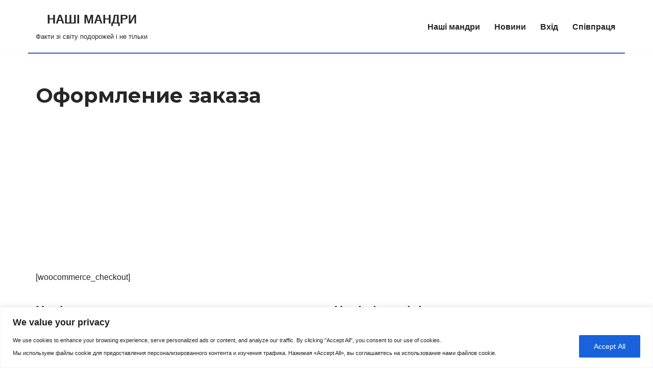

--- FILE ---
content_type: text/html; charset=UTF-8
request_url: https://lowcosttravel.club/checkout/
body_size: 35012
content:
<!DOCTYPE html>
<html lang="ru-RU">

<head>
	
	<meta charset="UTF-8">
	<meta name="viewport" content="width=device-width, initial-scale=1, minimum-scale=1">
	<link rel="profile" href="http://gmpg.org/xfn/11">
		<meta name='robots' content='index, follow, max-image-preview:large, max-snippet:-1, max-video-preview:-1' />

	<!-- This site is optimized with the Yoast SEO plugin v26.8 - https://yoast.com/product/yoast-seo-wordpress/ -->
	<title>Оформление заказа | НАШІ МАНДРИ</title>
	<link rel="canonical" href="https://lowcosttravel.club/checkout/" />
	<meta property="og:locale" content="ru_RU" />
	<meta property="og:type" content="article" />
	<meta property="og:title" content="Оформление заказа | НАШІ МАНДРИ" />
	<meta property="og:url" content="https://lowcosttravel.club/checkout/" />
	<meta property="og:site_name" content="НАШІ МАНДРИ" />
	<meta property="og:image" content="https://lowcosttravel.club/wp-content/uploads/2022/01/cropped-photo_2021-08-16_12-04-26-e1642494093110.jpg" />
	<meta property="og:image:width" content="1280" />
	<meta property="og:image:height" content="339" />
	<meta property="og:image:type" content="image/jpeg" />
	<meta name="twitter:card" content="summary_large_image" />
	<script type="application/ld+json" class="yoast-schema-graph">{"@context":"https://schema.org","@graph":[{"@type":"WebPage","@id":"https://lowcosttravel.club/checkout/","url":"https://lowcosttravel.club/checkout/","name":"Оформление заказа | НАШІ МАНДРИ","isPartOf":{"@id":"https://lowcosttravel.club/#website"},"datePublished":"2020-03-21T13:59:43+00:00","breadcrumb":{"@id":"https://lowcosttravel.club/checkout/#breadcrumb"},"inLanguage":"ru-RU","potentialAction":[{"@type":"ReadAction","target":["https://lowcosttravel.club/checkout/"]}]},{"@type":"BreadcrumbList","@id":"https://lowcosttravel.club/checkout/#breadcrumb","itemListElement":[{"@type":"ListItem","position":1,"name":"Главная страница","item":"https://lowcosttravel.club/"},{"@type":"ListItem","position":2,"name":"Оформление заказа"}]},{"@type":"WebSite","@id":"https://lowcosttravel.club/#website","url":"https://lowcosttravel.club/","name":"НАШІ МАНДРИ","description":"Факти зі світу подорожей і не тільки","publisher":{"@id":"https://lowcosttravel.club/#/schema/person/a816676853570fc7eada8633c86d23e4"},"potentialAction":[{"@type":"SearchAction","target":{"@type":"EntryPoint","urlTemplate":"https://lowcosttravel.club/?s={search_term_string}"},"query-input":{"@type":"PropertyValueSpecification","valueRequired":true,"valueName":"search_term_string"}}],"inLanguage":"ru-RU"},{"@type":["Person","Organization"],"@id":"https://lowcosttravel.club/#/schema/person/a816676853570fc7eada8633c86d23e4","name":"Василий","logo":{"@id":"https://lowcosttravel.club/#/schema/person/image/"}}]}</script>
	<!-- / Yoast SEO plugin. -->


<link rel='dns-prefetch' href='//www.googletagmanager.com' />
<link rel='dns-prefetch' href='//fonts.googleapis.com' />
<link rel='dns-prefetch' href='//pagead2.googlesyndication.com' />
<link rel="alternate" type="application/rss+xml" title="НАШІ МАНДРИ &raquo; Лента" href="https://lowcosttravel.club/feed/" />
<link rel="alternate" type="application/rss+xml" title="НАШІ МАНДРИ &raquo; Лента комментариев" href="https://lowcosttravel.club/comments/feed/" />
<link rel="alternate" title="oEmbed (JSON)" type="application/json+oembed" href="https://lowcosttravel.club/wp-json/oembed/1.0/embed?url=https%3A%2F%2Flowcosttravel.club%2Fcheckout%2F" />
<link rel="alternate" title="oEmbed (XML)" type="text/xml+oembed" href="https://lowcosttravel.club/wp-json/oembed/1.0/embed?url=https%3A%2F%2Flowcosttravel.club%2Fcheckout%2F&#038;format=xml" />
<style id='wp-img-auto-sizes-contain-inline-css'>
img:is([sizes=auto i],[sizes^="auto," i]){contain-intrinsic-size:3000px 1500px}
/*# sourceURL=wp-img-auto-sizes-contain-inline-css */
</style>
<style id='wp-emoji-styles-inline-css'>

	img.wp-smiley, img.emoji {
		display: inline !important;
		border: none !important;
		box-shadow: none !important;
		height: 1em !important;
		width: 1em !important;
		margin: 0 0.07em !important;
		vertical-align: -0.1em !important;
		background: none !important;
		padding: 0 !important;
	}
/*# sourceURL=wp-emoji-styles-inline-css */
</style>
<link rel='stylesheet' id='wp-block-library-css' href='https://lowcosttravel.club/wp-includes/css/dist/block-library/style.min.css?ver=6.9' media='all' />
<style id='global-styles-inline-css'>
:root{--wp--preset--aspect-ratio--square: 1;--wp--preset--aspect-ratio--4-3: 4/3;--wp--preset--aspect-ratio--3-4: 3/4;--wp--preset--aspect-ratio--3-2: 3/2;--wp--preset--aspect-ratio--2-3: 2/3;--wp--preset--aspect-ratio--16-9: 16/9;--wp--preset--aspect-ratio--9-16: 9/16;--wp--preset--color--black: #000000;--wp--preset--color--cyan-bluish-gray: #abb8c3;--wp--preset--color--white: #ffffff;--wp--preset--color--pale-pink: #f78da7;--wp--preset--color--vivid-red: #cf2e2e;--wp--preset--color--luminous-vivid-orange: #ff6900;--wp--preset--color--luminous-vivid-amber: #fcb900;--wp--preset--color--light-green-cyan: #7bdcb5;--wp--preset--color--vivid-green-cyan: #00d084;--wp--preset--color--pale-cyan-blue: #8ed1fc;--wp--preset--color--vivid-cyan-blue: #0693e3;--wp--preset--color--vivid-purple: #9b51e0;--wp--preset--color--neve-link-color: var(--nv-primary-accent);--wp--preset--color--neve-link-hover-color: var(--nv-secondary-accent);--wp--preset--color--nv-site-bg: var(--nv-site-bg);--wp--preset--color--nv-light-bg: var(--nv-light-bg);--wp--preset--color--nv-dark-bg: var(--nv-dark-bg);--wp--preset--color--neve-text-color: var(--nv-text-color);--wp--preset--color--nv-text-dark-bg: var(--nv-text-dark-bg);--wp--preset--color--nv-c-1: var(--nv-c-1);--wp--preset--color--nv-c-2: var(--nv-c-2);--wp--preset--gradient--vivid-cyan-blue-to-vivid-purple: linear-gradient(135deg,rgb(6,147,227) 0%,rgb(155,81,224) 100%);--wp--preset--gradient--light-green-cyan-to-vivid-green-cyan: linear-gradient(135deg,rgb(122,220,180) 0%,rgb(0,208,130) 100%);--wp--preset--gradient--luminous-vivid-amber-to-luminous-vivid-orange: linear-gradient(135deg,rgb(252,185,0) 0%,rgb(255,105,0) 100%);--wp--preset--gradient--luminous-vivid-orange-to-vivid-red: linear-gradient(135deg,rgb(255,105,0) 0%,rgb(207,46,46) 100%);--wp--preset--gradient--very-light-gray-to-cyan-bluish-gray: linear-gradient(135deg,rgb(238,238,238) 0%,rgb(169,184,195) 100%);--wp--preset--gradient--cool-to-warm-spectrum: linear-gradient(135deg,rgb(74,234,220) 0%,rgb(151,120,209) 20%,rgb(207,42,186) 40%,rgb(238,44,130) 60%,rgb(251,105,98) 80%,rgb(254,248,76) 100%);--wp--preset--gradient--blush-light-purple: linear-gradient(135deg,rgb(255,206,236) 0%,rgb(152,150,240) 100%);--wp--preset--gradient--blush-bordeaux: linear-gradient(135deg,rgb(254,205,165) 0%,rgb(254,45,45) 50%,rgb(107,0,62) 100%);--wp--preset--gradient--luminous-dusk: linear-gradient(135deg,rgb(255,203,112) 0%,rgb(199,81,192) 50%,rgb(65,88,208) 100%);--wp--preset--gradient--pale-ocean: linear-gradient(135deg,rgb(255,245,203) 0%,rgb(182,227,212) 50%,rgb(51,167,181) 100%);--wp--preset--gradient--electric-grass: linear-gradient(135deg,rgb(202,248,128) 0%,rgb(113,206,126) 100%);--wp--preset--gradient--midnight: linear-gradient(135deg,rgb(2,3,129) 0%,rgb(40,116,252) 100%);--wp--preset--font-size--small: 13px;--wp--preset--font-size--medium: 20px;--wp--preset--font-size--large: 36px;--wp--preset--font-size--x-large: 42px;--wp--preset--spacing--20: 0.44rem;--wp--preset--spacing--30: 0.67rem;--wp--preset--spacing--40: 1rem;--wp--preset--spacing--50: 1.5rem;--wp--preset--spacing--60: 2.25rem;--wp--preset--spacing--70: 3.38rem;--wp--preset--spacing--80: 5.06rem;--wp--preset--shadow--natural: 6px 6px 9px rgba(0, 0, 0, 0.2);--wp--preset--shadow--deep: 12px 12px 50px rgba(0, 0, 0, 0.4);--wp--preset--shadow--sharp: 6px 6px 0px rgba(0, 0, 0, 0.2);--wp--preset--shadow--outlined: 6px 6px 0px -3px rgb(255, 255, 255), 6px 6px rgb(0, 0, 0);--wp--preset--shadow--crisp: 6px 6px 0px rgb(0, 0, 0);}:where(.is-layout-flex){gap: 0.5em;}:where(.is-layout-grid){gap: 0.5em;}body .is-layout-flex{display: flex;}.is-layout-flex{flex-wrap: wrap;align-items: center;}.is-layout-flex > :is(*, div){margin: 0;}body .is-layout-grid{display: grid;}.is-layout-grid > :is(*, div){margin: 0;}:where(.wp-block-columns.is-layout-flex){gap: 2em;}:where(.wp-block-columns.is-layout-grid){gap: 2em;}:where(.wp-block-post-template.is-layout-flex){gap: 1.25em;}:where(.wp-block-post-template.is-layout-grid){gap: 1.25em;}.has-black-color{color: var(--wp--preset--color--black) !important;}.has-cyan-bluish-gray-color{color: var(--wp--preset--color--cyan-bluish-gray) !important;}.has-white-color{color: var(--wp--preset--color--white) !important;}.has-pale-pink-color{color: var(--wp--preset--color--pale-pink) !important;}.has-vivid-red-color{color: var(--wp--preset--color--vivid-red) !important;}.has-luminous-vivid-orange-color{color: var(--wp--preset--color--luminous-vivid-orange) !important;}.has-luminous-vivid-amber-color{color: var(--wp--preset--color--luminous-vivid-amber) !important;}.has-light-green-cyan-color{color: var(--wp--preset--color--light-green-cyan) !important;}.has-vivid-green-cyan-color{color: var(--wp--preset--color--vivid-green-cyan) !important;}.has-pale-cyan-blue-color{color: var(--wp--preset--color--pale-cyan-blue) !important;}.has-vivid-cyan-blue-color{color: var(--wp--preset--color--vivid-cyan-blue) !important;}.has-vivid-purple-color{color: var(--wp--preset--color--vivid-purple) !important;}.has-neve-link-color-color{color: var(--wp--preset--color--neve-link-color) !important;}.has-neve-link-hover-color-color{color: var(--wp--preset--color--neve-link-hover-color) !important;}.has-nv-site-bg-color{color: var(--wp--preset--color--nv-site-bg) !important;}.has-nv-light-bg-color{color: var(--wp--preset--color--nv-light-bg) !important;}.has-nv-dark-bg-color{color: var(--wp--preset--color--nv-dark-bg) !important;}.has-neve-text-color-color{color: var(--wp--preset--color--neve-text-color) !important;}.has-nv-text-dark-bg-color{color: var(--wp--preset--color--nv-text-dark-bg) !important;}.has-nv-c-1-color{color: var(--wp--preset--color--nv-c-1) !important;}.has-nv-c-2-color{color: var(--wp--preset--color--nv-c-2) !important;}.has-black-background-color{background-color: var(--wp--preset--color--black) !important;}.has-cyan-bluish-gray-background-color{background-color: var(--wp--preset--color--cyan-bluish-gray) !important;}.has-white-background-color{background-color: var(--wp--preset--color--white) !important;}.has-pale-pink-background-color{background-color: var(--wp--preset--color--pale-pink) !important;}.has-vivid-red-background-color{background-color: var(--wp--preset--color--vivid-red) !important;}.has-luminous-vivid-orange-background-color{background-color: var(--wp--preset--color--luminous-vivid-orange) !important;}.has-luminous-vivid-amber-background-color{background-color: var(--wp--preset--color--luminous-vivid-amber) !important;}.has-light-green-cyan-background-color{background-color: var(--wp--preset--color--light-green-cyan) !important;}.has-vivid-green-cyan-background-color{background-color: var(--wp--preset--color--vivid-green-cyan) !important;}.has-pale-cyan-blue-background-color{background-color: var(--wp--preset--color--pale-cyan-blue) !important;}.has-vivid-cyan-blue-background-color{background-color: var(--wp--preset--color--vivid-cyan-blue) !important;}.has-vivid-purple-background-color{background-color: var(--wp--preset--color--vivid-purple) !important;}.has-neve-link-color-background-color{background-color: var(--wp--preset--color--neve-link-color) !important;}.has-neve-link-hover-color-background-color{background-color: var(--wp--preset--color--neve-link-hover-color) !important;}.has-nv-site-bg-background-color{background-color: var(--wp--preset--color--nv-site-bg) !important;}.has-nv-light-bg-background-color{background-color: var(--wp--preset--color--nv-light-bg) !important;}.has-nv-dark-bg-background-color{background-color: var(--wp--preset--color--nv-dark-bg) !important;}.has-neve-text-color-background-color{background-color: var(--wp--preset--color--neve-text-color) !important;}.has-nv-text-dark-bg-background-color{background-color: var(--wp--preset--color--nv-text-dark-bg) !important;}.has-nv-c-1-background-color{background-color: var(--wp--preset--color--nv-c-1) !important;}.has-nv-c-2-background-color{background-color: var(--wp--preset--color--nv-c-2) !important;}.has-black-border-color{border-color: var(--wp--preset--color--black) !important;}.has-cyan-bluish-gray-border-color{border-color: var(--wp--preset--color--cyan-bluish-gray) !important;}.has-white-border-color{border-color: var(--wp--preset--color--white) !important;}.has-pale-pink-border-color{border-color: var(--wp--preset--color--pale-pink) !important;}.has-vivid-red-border-color{border-color: var(--wp--preset--color--vivid-red) !important;}.has-luminous-vivid-orange-border-color{border-color: var(--wp--preset--color--luminous-vivid-orange) !important;}.has-luminous-vivid-amber-border-color{border-color: var(--wp--preset--color--luminous-vivid-amber) !important;}.has-light-green-cyan-border-color{border-color: var(--wp--preset--color--light-green-cyan) !important;}.has-vivid-green-cyan-border-color{border-color: var(--wp--preset--color--vivid-green-cyan) !important;}.has-pale-cyan-blue-border-color{border-color: var(--wp--preset--color--pale-cyan-blue) !important;}.has-vivid-cyan-blue-border-color{border-color: var(--wp--preset--color--vivid-cyan-blue) !important;}.has-vivid-purple-border-color{border-color: var(--wp--preset--color--vivid-purple) !important;}.has-neve-link-color-border-color{border-color: var(--wp--preset--color--neve-link-color) !important;}.has-neve-link-hover-color-border-color{border-color: var(--wp--preset--color--neve-link-hover-color) !important;}.has-nv-site-bg-border-color{border-color: var(--wp--preset--color--nv-site-bg) !important;}.has-nv-light-bg-border-color{border-color: var(--wp--preset--color--nv-light-bg) !important;}.has-nv-dark-bg-border-color{border-color: var(--wp--preset--color--nv-dark-bg) !important;}.has-neve-text-color-border-color{border-color: var(--wp--preset--color--neve-text-color) !important;}.has-nv-text-dark-bg-border-color{border-color: var(--wp--preset--color--nv-text-dark-bg) !important;}.has-nv-c-1-border-color{border-color: var(--wp--preset--color--nv-c-1) !important;}.has-nv-c-2-border-color{border-color: var(--wp--preset--color--nv-c-2) !important;}.has-vivid-cyan-blue-to-vivid-purple-gradient-background{background: var(--wp--preset--gradient--vivid-cyan-blue-to-vivid-purple) !important;}.has-light-green-cyan-to-vivid-green-cyan-gradient-background{background: var(--wp--preset--gradient--light-green-cyan-to-vivid-green-cyan) !important;}.has-luminous-vivid-amber-to-luminous-vivid-orange-gradient-background{background: var(--wp--preset--gradient--luminous-vivid-amber-to-luminous-vivid-orange) !important;}.has-luminous-vivid-orange-to-vivid-red-gradient-background{background: var(--wp--preset--gradient--luminous-vivid-orange-to-vivid-red) !important;}.has-very-light-gray-to-cyan-bluish-gray-gradient-background{background: var(--wp--preset--gradient--very-light-gray-to-cyan-bluish-gray) !important;}.has-cool-to-warm-spectrum-gradient-background{background: var(--wp--preset--gradient--cool-to-warm-spectrum) !important;}.has-blush-light-purple-gradient-background{background: var(--wp--preset--gradient--blush-light-purple) !important;}.has-blush-bordeaux-gradient-background{background: var(--wp--preset--gradient--blush-bordeaux) !important;}.has-luminous-dusk-gradient-background{background: var(--wp--preset--gradient--luminous-dusk) !important;}.has-pale-ocean-gradient-background{background: var(--wp--preset--gradient--pale-ocean) !important;}.has-electric-grass-gradient-background{background: var(--wp--preset--gradient--electric-grass) !important;}.has-midnight-gradient-background{background: var(--wp--preset--gradient--midnight) !important;}.has-small-font-size{font-size: var(--wp--preset--font-size--small) !important;}.has-medium-font-size{font-size: var(--wp--preset--font-size--medium) !important;}.has-large-font-size{font-size: var(--wp--preset--font-size--large) !important;}.has-x-large-font-size{font-size: var(--wp--preset--font-size--x-large) !important;}
/*# sourceURL=global-styles-inline-css */
</style>

<style id='classic-theme-styles-inline-css'>
/*! This file is auto-generated */
.wp-block-button__link{color:#fff;background-color:#32373c;border-radius:9999px;box-shadow:none;text-decoration:none;padding:calc(.667em + 2px) calc(1.333em + 2px);font-size:1.125em}.wp-block-file__button{background:#32373c;color:#fff;text-decoration:none}
/*# sourceURL=/wp-includes/css/classic-themes.min.css */
</style>
<link rel='stylesheet' id='bbp-default-css' href='https://lowcosttravel.club/wp-content/plugins/bbpress/templates/default/css/bbpress.min.css?ver=2.6.14' media='all' />
<link rel='stylesheet' id='bbspoiler-css' href='https://lowcosttravel.club/wp-content/plugins/bbspoiler/inc/bbspoiler.css?ver=6.9' media='all' />
<link rel='stylesheet' id='hm_bbpui-css' href='https://lowcosttravel.club/wp-content/plugins/image-upload-for-bbpress/css/bbp-image-upload.css?ver=1.1.22' media='all' />
<link rel='stylesheet' id='bsp-css' href='https://lowcosttravel.club/wp-content/plugins/bbp-style-pack/css/bspstyle.css?ver=1765159706' media='screen' />
<link rel='stylesheet' id='dashicons-css' href='https://lowcosttravel.club/wp-includes/css/dashicons.min.css?ver=6.9' media='all' />
<link rel='stylesheet' id='neve-style-css' href='https://lowcosttravel.club/wp-content/themes/neve/style-main-new.min.css?ver=4.2.2' media='all' />
<style id='neve-style-inline-css'>
.is-menu-sidebar .header-menu-sidebar { visibility: visible; }.is-menu-sidebar.menu_sidebar_slide_left .header-menu-sidebar { transform: translate3d(0, 0, 0); left: 0; }.is-menu-sidebar.menu_sidebar_slide_right .header-menu-sidebar { transform: translate3d(0, 0, 0); right: 0; }.is-menu-sidebar.menu_sidebar_pull_right .header-menu-sidebar, .is-menu-sidebar.menu_sidebar_pull_left .header-menu-sidebar { transform: translateX(0); }.is-menu-sidebar.menu_sidebar_dropdown .header-menu-sidebar { height: auto; }.is-menu-sidebar.menu_sidebar_dropdown .header-menu-sidebar-inner { max-height: 400px; padding: 20px 0; }.is-menu-sidebar.menu_sidebar_full_canvas .header-menu-sidebar { opacity: 1; }.header-menu-sidebar .menu-item-nav-search:not(.floating) { pointer-events: none; }.header-menu-sidebar .menu-item-nav-search .is-menu-sidebar { pointer-events: unset; }@media screen and (max-width: 960px) { .builder-item.cr .item--inner { --textalign: center; --justify: center; } }
.nv-meta-list li.meta:not(:last-child):after { content:"" }.nv-meta-list .no-mobile{
			display:none;
		}.nv-meta-list li.last::after{
			content: ""!important;
		}@media (min-width: 769px) {
			.nv-meta-list .no-mobile {
				display: inline-block;
			}
			.nv-meta-list li.last:not(:last-child)::after {
		 		content: "" !important;
			}
		}
 :root{ --container: 748px;--postwidth:100%; --primarybtnbg: var(--nv-primary-accent); --primarybtnhoverbg: var(--nv-primary-accent); --primarybtncolor: #fff; --secondarybtncolor: var(--nv-primary-accent); --primarybtnhovercolor: #fff; --secondarybtnhovercolor: var(--nv-primary-accent);--primarybtnborderradius:3px;--secondarybtnborderradius:3px;--secondarybtnborderwidth:3px;--btnpadding:13px 15px;--primarybtnpadding:13px 15px;--secondarybtnpadding:calc(13px - 3px) calc(15px - 3px); --bodyfontfamily: Arial,Helvetica,sans-serif; --bodyfontsize: 16px; --bodylineheight: 1.6em; --bodyletterspacing: 0px; --bodyfontweight: 400; --bodytexttransform: none; --headingsfontfamily: Montserrat; --h1fontsize: 36px; --h1fontweight: 700; --h1lineheight: 1.2; --h1letterspacing: 0px; --h1texttransform: none; --h2fontsize: 28px; --h2fontweight: 700; --h2lineheight: 1.3; --h2letterspacing: 0px; --h2texttransform: none; --h3fontsize: 24px; --h3fontweight: 700; --h3lineheight: 1.4; --h3letterspacing: 0px; --h3texttransform: none; --h4fontsize: 20px; --h4fontweight: 700; --h4lineheight: 1.6; --h4letterspacing: 0px; --h4texttransform: none; --h5fontsize: 16px; --h5fontweight: 700; --h5lineheight: 1.6; --h5letterspacing: 0px; --h5texttransform: none; --h6fontsize: 14px; --h6fontweight: 700; --h6lineheight: 1.6; --h6letterspacing: 0px; --h6texttransform: none;--formfieldborderwidth:2px;--formfieldborderradius:3px; --formfieldbgcolor: var(--nv-site-bg); --formfieldbordercolor: #dddddd; --formfieldcolor: var(--nv-text-color);--formfieldpadding:10px 12px; } .nv-index-posts{ --borderradius:0px; } .single-post-container .alignfull > [class*="__inner-container"], .single-post-container .alignwide > [class*="__inner-container"]{ max-width:718px } .nv-meta-list{ --avatarsize: 20px; } .single .nv-meta-list{ --avatarsize: 20px; } .nv-post-cover{ --height: 250px;--padding:40px 15px;--justify: flex-start; --textalign: left; --valign: center; } .nv-post-cover .nv-title-meta-wrap, .nv-page-title-wrap, .entry-header{ --textalign: left; } .nv-is-boxed.nv-title-meta-wrap{ --padding:40px 15px; --bgcolor: var(--nv-dark-bg); } .nv-overlay{ --opacity: 50; --blendmode: normal; } .nv-is-boxed.nv-comments-wrap{ --padding:20px; } .nv-is-boxed.comment-respond{ --padding:20px; } .single:not(.single-product), .page{ --c-vspace:0 0 0 0;; } .scroll-to-top{ --color: var(--nv-text-dark-bg);--padding:8px 10px; --borderradius: 3px; --bgcolor: var(--nv-primary-accent); --hovercolor: var(--nv-text-dark-bg); --hoverbgcolor: var(--nv-primary-accent);--size:16px; } .global-styled{ --bgcolor: var(--nv-site-bg); } .header-top{ --rowbcolor: var(--nv-light-bg); --color: var(--nv-text-color); --bgcolor: var(--nv-site-bg); } .header-main{ --rowbwidth:0px; --rowbcolor: #2f5aae; --color: var(--nv-text-color);--bgimage:none;--bgposition:50% 50%;;--bgoverlayopacity:0.5; } .header-bottom{ --rowbcolor: var(--nv-light-bg); --color: var(--nv-text-color); --bgcolor: var(--nv-site-bg); } .header-menu-sidebar-bg{ --justify: flex-start; --textalign: left;--flexg: 1;--wrapdropdownwidth: auto; --color: var(--nv-text-color); --bgcolor: var(--nv-site-bg); } .header-menu-sidebar{ width: 360px; } .builder-item--logo{ --maxwidth: 120px; --fs: 24px;--padding:10px 0;--margin:0; --textalign: left;--justify: flex-start; } .builder-item--nav-icon,.header-menu-sidebar .close-sidebar-panel .navbar-toggle{ --borderradius:10px;--borderwidth:3px; } .builder-item--nav-icon{ --label-margin:0 5px 0 0;;--padding:10px 15px;--margin:0; } .builder-item--primary-menu{ --hovercolor: #007fcf; --hovertextcolor: var(--nv-text-color); --activecolor: var(--nv-primary-accent); --spacing: 20px; --height: 25px;--padding:10px;--margin:10px; --fontsize: 1em; --lineheight: 1.6em; --letterspacing: 0px; --fontweight: 900; --texttransform: none; --iconsize: 1em; } .hfg-is-group.has-primary-menu .inherit-ff{ --inheritedfw: 900; } .footer-top-inner .row{ grid-template-columns:1fr 1fr; --valign: flex-start; } .footer-top{ --rowbcolor: var(--nv-light-bg); --color: var(--nv-text-color); --bgcolor: var(--nv-site-bg); } .footer-main-inner .row{ grid-template-columns:1fr; --valign: flex-start; } .footer-main{ --rowbcolor: var(--nv-light-bg); --color: var(--nv-text-color); --bgcolor: var(--nv-site-bg); } .footer-bottom-inner .row{ grid-template-columns:1fr; --valign: flex-end; } .footer-bottom{ --rowbwidth:0px; --rowbcolor: var(--nv-light-bg); --color: #ffffff; --bgcolor: #2f5aae; } .builder-item--footer-one-widgets{ --padding:0;--margin:0; --textalign: left;--justify: flex-start; } .builder-item--footer-two-widgets{ --padding:0;--margin:0; --textalign: left;--justify: flex-start; } .builder-item--footer-menu{ --hovercolor: rgba(7,135,237,0.48); --spacing: 20px; --height: 25px;--padding:0;--margin:0; --fontsize: 0.7em; --lineheight: 1.6em; --letterspacing: 0px; --fontweight: 500; --texttransform: none; --iconsize: 0.7em; --textalign: center;--justify: center; } @media(min-width: 576px){ :root{ --container: 992px;--postwidth:100%;--btnpadding:13px 15px;--primarybtnpadding:13px 15px;--secondarybtnpadding:calc(13px - 3px) calc(15px - 3px); --bodyfontsize: 16px; --bodylineheight: 1.6em; --bodyletterspacing: 0px; --h1fontsize: 38px; --h1lineheight: 1.2; --h1letterspacing: 0px; --h2fontsize: 30px; --h2lineheight: 1.2; --h2letterspacing: 0px; --h3fontsize: 26px; --h3lineheight: 1.4; --h3letterspacing: 0px; --h4fontsize: 22px; --h4lineheight: 1.5; --h4letterspacing: 0px; --h5fontsize: 18px; --h5lineheight: 1.6; --h5letterspacing: 0px; --h6fontsize: 14px; --h6lineheight: 1.6; --h6letterspacing: 0px; } .single-post-container .alignfull > [class*="__inner-container"], .single-post-container .alignwide > [class*="__inner-container"]{ max-width:962px } .nv-meta-list{ --avatarsize: 20px; } .single .nv-meta-list{ --avatarsize: 20px; } .nv-post-cover{ --height: 320px;--padding:60px 30px;--justify: flex-start; --textalign: left; --valign: center; } .nv-post-cover .nv-title-meta-wrap, .nv-page-title-wrap, .entry-header{ --textalign: left; } .nv-is-boxed.nv-title-meta-wrap{ --padding:60px 30px; } .nv-is-boxed.nv-comments-wrap{ --padding:30px; } .nv-is-boxed.comment-respond{ --padding:30px; } .single:not(.single-product), .page{ --c-vspace:0 0 0 0;; } .scroll-to-top{ --padding:8px 10px;--size:16px; } .header-main{ --rowbwidth:0px; } .header-menu-sidebar-bg{ --justify: flex-start; --textalign: left;--flexg: 1;--wrapdropdownwidth: auto; } .header-menu-sidebar{ width: 360px; } .builder-item--logo{ --maxwidth: 120px; --fs: 24px;--padding:10px 0;--margin:0; --textalign: left;--justify: flex-start; } .builder-item--nav-icon{ --label-margin:0 5px 0 0;;--padding:10px 15px;--margin:0; } .builder-item--primary-menu{ --spacing: 20px; --height: 25px;--padding:0;--margin:0; --fontsize: 1em; --lineheight: 1.6em; --letterspacing: 0px; --iconsize: 1em; } .footer-bottom{ --rowbwidth:0px; } .builder-item--footer-one-widgets{ --padding:0;--margin:0; --textalign: left;--justify: flex-start; } .builder-item--footer-two-widgets{ --padding:0;--margin:0; --textalign: left;--justify: flex-start; } .builder-item--footer-menu{ --spacing: 20px; --height: 25px;--padding:0;--margin:0; --fontsize: 1em; --lineheight: 1.6em; --letterspacing: 0px; --iconsize: 1em; --textalign: right;--justify: flex-end; } }@media(min-width: 960px){ :root{ --container: 1170px;--postwidth:100%;--btnpadding:13px 15px;--primarybtnpadding:13px 15px;--secondarybtnpadding:calc(13px - 3px) calc(15px - 3px); --bodyfontsize: 16px; --bodylineheight: 1.7em; --bodyletterspacing: 0px; --h1fontsize: 40px; --h1lineheight: 1.1; --h1letterspacing: 0px; --h2fontsize: 32px; --h2lineheight: 1.2; --h2letterspacing: 0px; --h3fontsize: 28px; --h3lineheight: 1.4; --h3letterspacing: 0px; --h4fontsize: 24px; --h4lineheight: 1.5; --h4letterspacing: 0px; --h5fontsize: 20px; --h5lineheight: 1.6; --h5letterspacing: 0px; --h6fontsize: 16px; --h6lineheight: 1.6; --h6letterspacing: 0px; } body:not(.single):not(.archive):not(.blog):not(.search):not(.error404) .neve-main > .container .col, body.post-type-archive-course .neve-main > .container .col, body.post-type-archive-llms_membership .neve-main > .container .col{ max-width: 100%; } body:not(.single):not(.archive):not(.blog):not(.search):not(.error404) .nv-sidebar-wrap, body.post-type-archive-course .nv-sidebar-wrap, body.post-type-archive-llms_membership .nv-sidebar-wrap{ max-width: 0%; } .neve-main > .archive-container .nv-index-posts.col{ max-width: 100%; } .neve-main > .archive-container .nv-sidebar-wrap{ max-width: 0%; } .neve-main > .single-post-container .nv-single-post-wrap.col{ max-width: 70%; } .single-post-container .alignfull > [class*="__inner-container"], .single-post-container .alignwide > [class*="__inner-container"]{ max-width:789px } .container-fluid.single-post-container .alignfull > [class*="__inner-container"], .container-fluid.single-post-container .alignwide > [class*="__inner-container"]{ max-width:calc(70% + 15px) } .neve-main > .single-post-container .nv-sidebar-wrap{ max-width: 30%; } .nv-meta-list{ --avatarsize: 20px; } .single .nv-meta-list{ --avatarsize: 20px; } .nv-post-cover{ --height: 400px;--padding:60px 40px;--justify: flex-start; --textalign: left; --valign: center; } .nv-post-cover .nv-title-meta-wrap, .nv-page-title-wrap, .entry-header{ --textalign: left; } .nv-is-boxed.nv-title-meta-wrap{ --padding:60px 40px; } .nv-is-boxed.nv-comments-wrap{ --padding:40px; } .nv-is-boxed.comment-respond{ --padding:40px; } .single:not(.single-product), .page{ --c-vspace:0 0 0 0;; } .scroll-to-top{ --padding:8px 10px;--size:16px; } .header-main{ --rowbwidth:2px; } .header-menu-sidebar-bg{ --justify: flex-start; --textalign: left;--flexg: 1;--wrapdropdownwidth: auto; } .header-menu-sidebar{ width: 360px; } .builder-item--logo{ --maxwidth: 120px; --fs: 24px;--padding:10px 0;--margin:0; --textalign: center;--justify: center; } .builder-item--nav-icon{ --label-margin:0 5px 0 0;;--padding:10px 15px;--margin:0; } .builder-item--primary-menu{ --spacing: 20px; --height: 25px;--padding:0;--margin:0; --fontsize: 1em; --lineheight: 1.6em; --letterspacing: 0px; --iconsize: 1em; } .footer-bottom{ --rowbwidth:25px; } .builder-item--footer-one-widgets{ --padding:0;--margin:0; --textalign: left;--justify: flex-start; } .builder-item--footer-two-widgets{ --padding:0;--margin:0; --textalign: left;--justify: flex-start; } .builder-item--footer-menu{ --spacing: 20px; --height: 25px;--padding:0;--margin:0; --fontsize: 1em; --lineheight: 1.6em; --letterspacing: 0px; --iconsize: 1em; --textalign: center;--justify: center; } }.scroll-to-top {right: 20px; border: none; position: fixed; bottom: 30px; display: none; opacity: 0; visibility: hidden; transition: opacity 0.3s ease-in-out, visibility 0.3s ease-in-out; align-items: center; justify-content: center; z-index: 999; } @supports (-webkit-overflow-scrolling: touch) { .scroll-to-top { bottom: 74px; } } .scroll-to-top.image { background-position: center; } .scroll-to-top .scroll-to-top-image { width: 100%; height: 100%; } .scroll-to-top .scroll-to-top-label { margin: 0; padding: 5px; } .scroll-to-top:hover { text-decoration: none; } .scroll-to-top.scroll-to-top-left {left: 20px; right: unset;} .scroll-to-top.scroll-show-mobile { display: flex; } @media (min-width: 960px) { .scroll-to-top { display: flex; } }.scroll-to-top { color: var(--color); padding: var(--padding); border-radius: var(--borderradius); background: var(--bgcolor); } .scroll-to-top:hover, .scroll-to-top:focus { color: var(--hovercolor); background: var(--hoverbgcolor); } .scroll-to-top-icon, .scroll-to-top.image .scroll-to-top-image { width: var(--size); height: var(--size); } .scroll-to-top-image { background-image: var(--bgimage); background-size: cover; }:root{--nv-primary-accent:#2f5aae;--nv-secondary-accent:#2f5aae;--nv-site-bg:#ffffff;--nv-light-bg:#f4f5f7;--nv-dark-bg:#121212;--nv-text-color:#272626;--nv-text-dark-bg:#ffffff;--nv-c-1:#9463ae;--nv-c-2:#be574b;--nv-fallback-ff:Arial, Helvetica, sans-serif;}
/*# sourceURL=neve-style-inline-css */
</style>
<link rel='stylesheet' id='neve-google-font-montserrat-css' href='//fonts.googleapis.com/css?family=Montserrat%3A400%2C700&#038;display=swap&#038;subset=cyrillic&#038;ver=4.2.2' media='all' />
<link rel='stylesheet' id='wppb_stylesheet-css' href='https://lowcosttravel.club/wp-content/plugins/profile-builder/assets/css/style-front-end.css?ver=3.15.2' media='all' />
<script id="cookie-law-info-js-extra">
var _ckyConfig = {"_ipData":[],"_assetsURL":"https://lowcosttravel.club/wp-content/plugins/cookie-law-info/lite/frontend/images/","_publicURL":"https://lowcosttravel.club","_expiry":"365","_categories":[{"name":"Necessary","slug":"necessary","isNecessary":true,"ccpaDoNotSell":true,"cookies":[],"active":true,"defaultConsent":{"gdpr":true,"ccpa":true}},{"name":"Functional","slug":"functional","isNecessary":false,"ccpaDoNotSell":true,"cookies":[],"active":true,"defaultConsent":{"gdpr":false,"ccpa":false}},{"name":"Analytics","slug":"analytics","isNecessary":false,"ccpaDoNotSell":true,"cookies":[],"active":true,"defaultConsent":{"gdpr":false,"ccpa":false}},{"name":"Performance","slug":"performance","isNecessary":false,"ccpaDoNotSell":true,"cookies":[],"active":true,"defaultConsent":{"gdpr":false,"ccpa":false}},{"name":"Advertisement","slug":"advertisement","isNecessary":false,"ccpaDoNotSell":true,"cookies":[],"active":true,"defaultConsent":{"gdpr":false,"ccpa":false}}],"_activeLaw":"gdpr","_rootDomain":"","_block":"1","_showBanner":"1","_bannerConfig":{"settings":{"type":"classic","preferenceCenterType":"pushdown","position":"bottom","applicableLaw":"gdpr"},"behaviours":{"reloadBannerOnAccept":false,"loadAnalyticsByDefault":false,"animations":{"onLoad":"animate","onHide":"sticky"}},"config":{"revisitConsent":{"status":false,"tag":"revisit-consent","position":"bottom-left","meta":{"url":"#"},"styles":{"background-color":"#0056A7"},"elements":{"title":{"type":"text","tag":"revisit-consent-title","status":true,"styles":{"color":"#0056a7"}}}},"preferenceCenter":{"toggle":{"status":true,"tag":"detail-category-toggle","type":"toggle","states":{"active":{"styles":{"background-color":"#1863DC"}},"inactive":{"styles":{"background-color":"#D0D5D2"}}}}},"categoryPreview":{"status":false,"toggle":{"status":true,"tag":"detail-category-preview-toggle","type":"toggle","states":{"active":{"styles":{"background-color":"#1863DC"}},"inactive":{"styles":{"background-color":"#D0D5D2"}}}}},"videoPlaceholder":{"status":true,"styles":{"background-color":"#000000","border-color":"#000000","color":"#ffffff"}},"readMore":{"status":false,"tag":"readmore-button","type":"link","meta":{"noFollow":true,"newTab":true},"styles":{"color":"#1863DC","background-color":"transparent","border-color":"transparent"}},"showMore":{"status":true,"tag":"show-desc-button","type":"button","styles":{"color":"#1863DC"}},"showLess":{"status":true,"tag":"hide-desc-button","type":"button","styles":{"color":"#1863DC"}},"alwaysActive":{"status":true,"tag":"always-active","styles":{"color":"#008000"}},"manualLinks":{"status":true,"tag":"manual-links","type":"link","styles":{"color":"#1863DC"}},"auditTable":{"status":false},"optOption":{"status":true,"toggle":{"status":true,"tag":"optout-option-toggle","type":"toggle","states":{"active":{"styles":{"background-color":"#1863dc"}},"inactive":{"styles":{"background-color":"#FFFFFF"}}}}}}},"_version":"3.3.9.1","_logConsent":"1","_tags":[{"tag":"accept-button","styles":{"color":"#FFFFFF","background-color":"#1863DC","border-color":"#1863DC"}},{"tag":"reject-button","styles":{"color":"#1863DC","background-color":"transparent","border-color":"#1863DC"}},{"tag":"settings-button","styles":{"color":"#1863DC","background-color":"transparent","border-color":"#1863DC"}},{"tag":"readmore-button","styles":{"color":"#1863DC","background-color":"transparent","border-color":"transparent"}},{"tag":"donotsell-button","styles":{"color":"#1863DC","background-color":"transparent","border-color":"transparent"}},{"tag":"show-desc-button","styles":{"color":"#1863DC"}},{"tag":"hide-desc-button","styles":{"color":"#1863DC"}},{"tag":"cky-always-active","styles":[]},{"tag":"cky-link","styles":[]},{"tag":"accept-button","styles":{"color":"#FFFFFF","background-color":"#1863DC","border-color":"#1863DC"}},{"tag":"revisit-consent","styles":{"background-color":"#0056A7"}}],"_shortCodes":[{"key":"cky_readmore","content":"\u003Ca href=\"#\" class=\"cky-policy\" aria-label=\"Cookie Policy\" target=\"_blank\" rel=\"noopener\" data-cky-tag=\"readmore-button\"\u003ECookie Policy\u003C/a\u003E","tag":"readmore-button","status":false,"attributes":{"rel":"nofollow","target":"_blank"}},{"key":"cky_show_desc","content":"\u003Cbutton class=\"cky-show-desc-btn\" data-cky-tag=\"show-desc-button\" aria-label=\"Show more\"\u003EShow more\u003C/button\u003E","tag":"show-desc-button","status":true,"attributes":[]},{"key":"cky_hide_desc","content":"\u003Cbutton class=\"cky-show-desc-btn\" data-cky-tag=\"hide-desc-button\" aria-label=\"Show less\"\u003EShow less\u003C/button\u003E","tag":"hide-desc-button","status":true,"attributes":[]},{"key":"cky_optout_show_desc","content":"[cky_optout_show_desc]","tag":"optout-show-desc-button","status":true,"attributes":[]},{"key":"cky_optout_hide_desc","content":"[cky_optout_hide_desc]","tag":"optout-hide-desc-button","status":true,"attributes":[]},{"key":"cky_category_toggle_label","content":"[cky_{{status}}_category_label] [cky_preference_{{category_slug}}_title]","tag":"","status":true,"attributes":[]},{"key":"cky_enable_category_label","content":"Enable","tag":"","status":true,"attributes":[]},{"key":"cky_disable_category_label","content":"Disable","tag":"","status":true,"attributes":[]},{"key":"cky_video_placeholder","content":"\u003Cdiv class=\"video-placeholder-normal\" data-cky-tag=\"video-placeholder\" id=\"[UNIQUEID]\"\u003E\u003Cp class=\"video-placeholder-text-normal\" data-cky-tag=\"placeholder-title\"\u003EPlease accept cookies to access this content\u003C/p\u003E\u003C/div\u003E","tag":"","status":true,"attributes":[]},{"key":"cky_enable_optout_label","content":"Enable","tag":"","status":true,"attributes":[]},{"key":"cky_disable_optout_label","content":"Disable","tag":"","status":true,"attributes":[]},{"key":"cky_optout_toggle_label","content":"[cky_{{status}}_optout_label] [cky_optout_option_title]","tag":"","status":true,"attributes":[]},{"key":"cky_optout_option_title","content":"Do Not Sell or Share My Personal Information","tag":"","status":true,"attributes":[]},{"key":"cky_optout_close_label","content":"Close","tag":"","status":true,"attributes":[]},{"key":"cky_preference_close_label","content":"Close","tag":"","status":true,"attributes":[]}],"_rtl":"","_language":"en","_providersToBlock":[]};
var _ckyStyles = {"css":".cky-hide{display: none;}.cky-btn-revisit-wrapper{display: flex; align-items: center; justify-content: center; background: #0056a7; width: 45px; height: 45px; border-radius: 50%; position: fixed; z-index: 999999; cursor: pointer;}.cky-revisit-bottom-left{bottom: 15px; left: 15px;}.cky-revisit-bottom-right{bottom: 15px; right: 15px;}.cky-btn-revisit-wrapper .cky-btn-revisit{display: flex; align-items: center; justify-content: center; background: none; border: none; cursor: pointer; position: relative; margin: 0; padding: 0;}.cky-btn-revisit-wrapper .cky-btn-revisit img{max-width: fit-content; margin: 0; height: 30px; width: 30px;}.cky-revisit-bottom-left:hover::before{content: attr(data-tooltip); position: absolute; background: #4E4B66; color: #ffffff; left: calc(100% + 7px); font-size: 12px; line-height: 16px; width: max-content; padding: 4px 8px; border-radius: 4px;}.cky-revisit-bottom-left:hover::after{position: absolute; content: \"\"; border: 5px solid transparent; left: calc(100% + 2px); border-left-width: 0; border-right-color: #4E4B66;}.cky-revisit-bottom-right:hover::before{content: attr(data-tooltip); position: absolute; background: #4E4B66; color: #ffffff; right: calc(100% + 7px); font-size: 12px; line-height: 16px; width: max-content; padding: 4px 8px; border-radius: 4px;}.cky-revisit-bottom-right:hover::after{position: absolute; content: \"\"; border: 5px solid transparent; right: calc(100% + 2px); border-right-width: 0; border-left-color: #4E4B66;}.cky-revisit-hide{display: none;}.cky-consent-container{position: fixed; width: 100%; box-sizing: border-box; z-index: 9999999;}.cky-classic-bottom{bottom: 0; left: 0;}.cky-classic-top{top: 0; left: 0;}.cky-consent-container .cky-consent-bar{background: #ffffff; border: 1px solid; padding: 16.5px 24px; box-shadow: 0 -1px 10px 0 #acabab4d;}.cky-consent-bar .cky-banner-btn-close{position: absolute; right: 9px; top: 5px; background: none; border: none; cursor: pointer; padding: 0; margin: 0; height: auto; width: auto; min-height: 0; line-height: 0; text-shadow: none; box-shadow: none;}.cky-consent-bar .cky-banner-btn-close img{width: 9px; height: 9px; margin: 0;}.cky-custom-brand-logo-wrapper .cky-custom-brand-logo{width: 100px; height: auto; margin: 0 0 10px 0;}.cky-notice .cky-title{color: #212121; font-weight: 700; font-size: 18px; line-height: 24px; margin: 0 0 10px 0;}.cky-notice-group{display: flex; justify-content: space-between; align-items: center;}.cky-notice-des *{font-size: 14px;}.cky-notice-des{color: #212121; font-size: 14px; line-height: 24px; font-weight: 400;}.cky-notice-des img{height: 25px; width: 25px;}.cky-consent-bar .cky-notice-des p{color: inherit; margin-top: 0; overflow-wrap: break-word;}.cky-notice-des p:last-child{margin-bottom: 0;}.cky-notice-des a.cky-policy,.cky-notice-des button.cky-policy{font-size: 14px; color: #1863dc; white-space: nowrap; cursor: pointer; background: transparent; border: 1px solid; text-decoration: underline;}.cky-notice-des button.cky-policy{padding: 0;}.cky-notice-des a.cky-policy:focus-visible,.cky-consent-bar .cky-banner-btn-close:focus-visible,.cky-notice-des button.cky-policy:focus-visible,.cky-category-direct-switch input[type=\"checkbox\"]:focus-visible,.cky-preference-content-wrapper .cky-show-desc-btn:focus-visible,.cky-accordion-header .cky-accordion-btn:focus-visible,.cky-switch input[type=\"checkbox\"]:focus-visible,.cky-footer-wrapper a:focus-visible,.cky-btn:focus-visible{outline: 2px solid #1863dc; outline-offset: 2px;}.cky-btn:focus:not(:focus-visible),.cky-accordion-header .cky-accordion-btn:focus:not(:focus-visible),.cky-preference-content-wrapper .cky-show-desc-btn:focus:not(:focus-visible),.cky-btn-revisit-wrapper .cky-btn-revisit:focus:not(:focus-visible),.cky-preference-header .cky-btn-close:focus:not(:focus-visible),.cky-banner-btn-close:focus:not(:focus-visible){outline: 0;}button.cky-show-desc-btn:not(:hover):not(:active){color: #1863dc; background: transparent;}button.cky-accordion-btn:not(:hover):not(:active),button.cky-banner-btn-close:not(:hover):not(:active),button.cky-btn-close:not(:hover):not(:active),button.cky-btn-revisit:not(:hover):not(:active){background: transparent;}.cky-consent-bar button:hover,.cky-modal.cky-modal-open button:hover,.cky-consent-bar button:focus,.cky-modal.cky-modal-open button:focus{text-decoration: none;}.cky-notice-btn-wrapper{display: flex; justify-content: center; align-items: center; margin-left: 15px;}.cky-notice-btn-wrapper .cky-btn{text-shadow: none; box-shadow: none;}.cky-btn{font-size: 14px; font-family: inherit; line-height: 24px; padding: 8px 27px; font-weight: 500; margin: 0 8px 0 0; border-radius: 2px; white-space: nowrap; cursor: pointer; text-align: center; text-transform: none; min-height: 0;}.cky-btn:hover{opacity: 0.8;}.cky-btn-customize{color: #1863dc; background: transparent; border: 2px solid; border-color: #1863dc; padding: 8px 28px 8px 14px; position: relative;}.cky-btn-reject{color: #1863dc; background: transparent; border: 2px solid #1863dc;}.cky-btn-accept{background: #1863dc; color: #ffffff; border: 2px solid #1863dc;}.cky-consent-bar .cky-btn-customize::after{position: absolute; content: \"\"; display: inline-block; top: 18px; right: 12px; border-left: 5px solid transparent; border-right: 5px solid transparent; border-top: 6px solid; border-top-color: inherit;}.cky-consent-container.cky-consent-bar-expand .cky-btn-customize::after{transform: rotate(-180deg);}.cky-btn:last-child{margin-right: 0;}@media (max-width: 768px){.cky-notice-group{display: block;}.cky-notice-btn-wrapper{margin: 0;}.cky-notice-btn-wrapper{flex-wrap: wrap;}.cky-notice-btn-wrapper .cky-btn{flex: auto; max-width: 100%; margin-top: 10px; white-space: unset;}}@media (max-width: 576px){.cky-btn-accept{order: 1; width: 100%;}.cky-btn-customize{order: 2;}.cky-btn-reject{order: 3; margin-right: 0;}.cky-consent-container.cky-consent-bar-expand .cky-consent-bar{display: none;}.cky-consent-container .cky-consent-bar{padding: 16.5px 0;}.cky-custom-brand-logo-wrapper .cky-custom-brand-logo, .cky-notice .cky-title, .cky-notice-des, .cky-notice-btn-wrapper, .cky-category-direct-preview-wrapper{padding: 0 24px;}.cky-notice-des{max-height: 40vh; overflow-y: scroll;}}@media (max-width: 352px){.cky-notice .cky-title{font-size: 16px;}.cky-notice-des *{font-size: 12px;}.cky-notice-des, .cky-btn, .cky-notice-des a.cky-policy{font-size: 12px;}}.cky-preference-wrapper{display: none;}.cky-consent-container.cky-classic-bottom.cky-consent-bar-expand{animation: cky-classic-expand 1s;}.cky-consent-container.cky-classic-bottom.cky-consent-bar-expand .cky-preference-wrapper{display: block;}@keyframes cky-classic-expand{0%{transform: translateY(50%);}100%{transform: translateY(0%);}}.cky-consent-container.cky-classic-top .cky-preference-wrapper{animation: cky-classic-top-expand 1s;}.cky-consent-container.cky-classic-top.cky-consent-bar-expand .cky-preference-wrapper{display: block;}@keyframes cky-classic-top-expand{0%{opacity: 0; transform: translateY(-50%);}50%{opacity: 0;}100%{opacity: 1; transform: translateY(0%);}}.cky-preference{padding: 0 24px; color: #212121; overflow-y: scroll; max-height: 48vh;}.cky-preference-center,.cky-preference,.cky-preference-header,.cky-footer-wrapper{background-color: inherit;}.cky-preference-center,.cky-preference,.cky-preference-body-wrapper,.cky-accordion-wrapper{color: inherit;}.cky-preference-header .cky-btn-close{cursor: pointer; vertical-align: middle; padding: 0; margin: 0; display: none; background: none; border: none; height: auto; width: auto; min-height: 0; line-height: 0; box-shadow: none; text-shadow: none;}.cky-preference-header .cky-btn-close img{margin: 0; height: 10px; width: 10px;}.cky-preference-header{margin: 16px 0 0 0; display: flex; align-items: center; justify-content: space-between;}.cky-preference-header .cky-preference-title{font-size: 18px; font-weight: 700; line-height: 24px;}.cky-preference-content-wrapper *{font-size: 14px;}.cky-preference-content-wrapper{font-size: 14px; line-height: 24px; font-weight: 400; padding: 12px 0; border-bottom: 1px solid;}.cky-preference-content-wrapper img{height: 25px; width: 25px;}.cky-preference-content-wrapper .cky-show-desc-btn{font-size: 14px; font-family: inherit; color: #1863dc; text-decoration: none; line-height: 24px; padding: 0; margin: 0; white-space: nowrap; cursor: pointer; background: transparent; border-color: transparent; text-transform: none; min-height: 0; text-shadow: none; box-shadow: none;}.cky-preference-body-wrapper .cky-preference-content-wrapper p{color: inherit; margin-top: 0;}.cky-accordion-wrapper{margin-bottom: 10px;}.cky-accordion{border-bottom: 1px solid;}.cky-accordion:last-child{border-bottom: none;}.cky-accordion .cky-accordion-item{display: flex; margin-top: 10px;}.cky-accordion .cky-accordion-body{display: none;}.cky-accordion.cky-accordion-active .cky-accordion-body{display: block; padding: 0 22px; margin-bottom: 16px;}.cky-accordion-header-wrapper{cursor: pointer; width: 100%;}.cky-accordion-item .cky-accordion-header{display: flex; justify-content: space-between; align-items: center;}.cky-accordion-header .cky-accordion-btn{font-size: 16px; font-family: inherit; color: #212121; line-height: 24px; background: none; border: none; font-weight: 700; padding: 0; margin: 0; cursor: pointer; text-transform: none; min-height: 0; text-shadow: none; box-shadow: none;}.cky-accordion-header .cky-always-active{color: #008000; font-weight: 600; line-height: 24px; font-size: 14px;}.cky-accordion-header-des *{font-size: 14px;}.cky-accordion-header-des{color: #212121; font-size: 14px; line-height: 24px; margin: 10px 0 16px 0;}.cky-accordion-header-wrapper .cky-accordion-header-des p{color: inherit; margin-top: 0;}.cky-accordion-chevron{margin-right: 22px; position: relative; cursor: pointer;}.cky-accordion-chevron-hide{display: none;}.cky-accordion .cky-accordion-chevron i::before{content: \"\"; position: absolute; border-right: 1.4px solid; border-bottom: 1.4px solid; border-color: inherit; height: 6px; width: 6px; -webkit-transform: rotate(-45deg); -moz-transform: rotate(-45deg); -ms-transform: rotate(-45deg); -o-transform: rotate(-45deg); transform: rotate(-45deg); transition: all 0.2s ease-in-out; top: 8px;}.cky-accordion.cky-accordion-active .cky-accordion-chevron i::before{-webkit-transform: rotate(45deg); -moz-transform: rotate(45deg); -ms-transform: rotate(45deg); -o-transform: rotate(45deg); transform: rotate(45deg);}.cky-audit-table{background: #f4f4f4; border-radius: 6px;}.cky-audit-table .cky-empty-cookies-text{color: inherit; font-size: 12px; line-height: 24px; margin: 0; padding: 10px;}.cky-audit-table .cky-cookie-des-table{font-size: 12px; line-height: 24px; font-weight: normal; padding: 15px 10px; border-bottom: 1px solid; border-bottom-color: inherit; margin: 0;}.cky-audit-table .cky-cookie-des-table:last-child{border-bottom: none;}.cky-audit-table .cky-cookie-des-table li{list-style-type: none; display: flex; padding: 3px 0;}.cky-audit-table .cky-cookie-des-table li:first-child{padding-top: 0;}.cky-cookie-des-table li div:first-child{width: 100px; font-weight: 600; word-break: break-word; word-wrap: break-word;}.cky-cookie-des-table li div:last-child{flex: 1; word-break: break-word; word-wrap: break-word; margin-left: 8px;}.cky-cookie-des-table li div:last-child p{color: inherit; margin-top: 0;}.cky-cookie-des-table li div:last-child p:last-child{margin-bottom: 0;}.cky-prefrence-btn-wrapper{display: flex; align-items: center; justify-content: flex-end; padding: 18px 24px; border-top: 1px solid;}.cky-prefrence-btn-wrapper .cky-btn{text-shadow: none; box-shadow: none;}.cky-category-direct-preview-btn-wrapper .cky-btn-preferences{text-shadow: none; box-shadow: none;}.cky-prefrence-btn-wrapper .cky-btn-accept,.cky-prefrence-btn-wrapper .cky-btn-reject{display: none;}.cky-btn-preferences{color: #1863dc; background: transparent; border: 2px solid #1863dc;}.cky-footer-wrapper{position: relative;}.cky-footer-shadow{display: block; width: 100%; height: 40px; background: linear-gradient(180deg, rgba(255, 255, 255, 0) 0%, #ffffff 100%); position: absolute; bottom: 100%;}.cky-preference-center,.cky-preference,.cky-preference-body-wrapper,.cky-preference-content-wrapper,.cky-accordion-wrapper,.cky-accordion,.cky-footer-wrapper,.cky-prefrence-btn-wrapper{border-color: inherit;}@media (max-width: 768px){.cky-preference{max-height: 35vh;}}@media (max-width: 576px){.cky-consent-bar-hide{display: none;}.cky-preference{max-height: 100vh; padding: 0;}.cky-preference-body-wrapper{padding: 60px 24px 200px;}.cky-preference-body-wrapper-reject-hide{padding: 60px 24px 165px;}.cky-preference-header{position: fixed; width: 100%; box-sizing: border-box; z-index: 999999999; margin: 0; padding: 16px 24px; border-bottom: 1px solid #f4f4f4;}.cky-preference-header .cky-btn-close{display: block;}.cky-prefrence-btn-wrapper{display: block;}.cky-accordion.cky-accordion-active .cky-accordion-body{padding-right: 0;}.cky-prefrence-btn-wrapper .cky-btn{width: 100%; margin-top: 10px; margin-right: 0;}.cky-prefrence-btn-wrapper .cky-btn:first-child{margin-top: 0;}.cky-accordion:last-child{padding-bottom: 20px;}.cky-prefrence-btn-wrapper .cky-btn-accept, .cky-prefrence-btn-wrapper .cky-btn-reject{display: block;}.cky-footer-wrapper{position: fixed; bottom: 0; width: 100%;}}@media (max-width: 425px){.cky-accordion-chevron{margin-right: 15px;}.cky-accordion.cky-accordion-active .cky-accordion-body{padding: 0 15px;}}@media (max-width: 352px){.cky-preference-header .cky-preference-title{font-size: 16px;}.cky-preference-content-wrapper *, .cky-accordion-header-des *{font-size: 12px;}.cky-accordion-header-des, .cky-preference-content-wrapper, .cky-preference-content-wrapper .cky-show-desc-btn{font-size: 12px;}.cky-accordion-header .cky-accordion-btn{font-size: 14px;}}.cky-category-direct-preview-wrapper{display: flex; flex-wrap: wrap; align-items: center; justify-content: space-between; margin-top: 16px;}.cky-category-direct-preview{display: flex; flex-wrap: wrap; align-items: center; font-size: 14px; font-weight: 600; line-height: 24px; color: #212121;}.cky-category-direct-preview-section{width: 100%; display: flex; justify-content: space-between; flex-wrap: wrap;}.cky-category-direct-item{display: flex; margin: 0 30px 10px 0; cursor: pointer;}.cky-category-direct-item label{font-size: 14px; font-weight: 600; margin-right: 10px; cursor: pointer; word-break: break-word;}.cky-category-direct-switch input[type=\"checkbox\"]{display: inline-block; position: relative; width: 33px; height: 18px; margin: 0; background: #d0d5d2; -webkit-appearance: none; border-radius: 50px; border: none; cursor: pointer; vertical-align: middle; outline: 0; top: 0;}.cky-category-direct-switch input[type=\"checkbox\"]:checked{background: #1863dc;}.cky-category-direct-switch input[type=\"checkbox\"]:before{position: absolute; content: \"\"; height: 15px; width: 15px; left: 2px; bottom: 2px; margin: 0; border-radius: 50%; background-color: white; -webkit-transition: 0.4s; transition: 0.4s;}.cky-category-direct-switch input[type=\"checkbox\"]:checked:before{-webkit-transform: translateX(14px); -ms-transform: translateX(14px); transform: translateX(14px);}.cky-category-direct-switch input[type=\"checkbox\"]:after{display: none;}.cky-category-direct-switch .cky-category-direct-switch-enabled:checked{background: #818181;}@media (max-width: 576px){.cky-category-direct-preview-wrapper{display: block;}.cky-category-direct-item{justify-content: space-between; width: 45%; margin: 0 0 10px 0;}.cky-category-direct-preview-btn-wrapper .cky-btn-preferences{width: 100%;}}@media (max-width: 352px){.cky-category-direct-preview{font-size: 12px;}}.cky-switch{display: flex;}.cky-switch input[type=\"checkbox\"]{position: relative; width: 44px; height: 24px; margin: 0; background: #d0d5d2; -webkit-appearance: none; border-radius: 50px; cursor: pointer; outline: 0; border: none; top: 0;}.cky-switch input[type=\"checkbox\"]:checked{background: #3a76d8;}.cky-switch input[type=\"checkbox\"]:before{position: absolute; content: \"\"; height: 20px; width: 20px; left: 2px; bottom: 2px; border-radius: 50%; background-color: white; -webkit-transition: 0.4s; transition: 0.4s; margin: 0;}.cky-switch input[type=\"checkbox\"]:after{display: none;}.cky-switch input[type=\"checkbox\"]:checked:before{-webkit-transform: translateX(20px); -ms-transform: translateX(20px); transform: translateX(20px);}@media (max-width: 425px){.cky-switch input[type=\"checkbox\"]{width: 38px; height: 21px;}.cky-switch input[type=\"checkbox\"]:before{height: 17px; width: 17px;}.cky-switch input[type=\"checkbox\"]:checked:before{-webkit-transform: translateX(17px); -ms-transform: translateX(17px); transform: translateX(17px);}}.video-placeholder-youtube{background-size: 100% 100%; background-position: center; background-repeat: no-repeat; background-color: #b2b0b059; position: relative; display: flex; align-items: center; justify-content: center; max-width: 100%;}.video-placeholder-text-youtube{text-align: center; align-items: center; padding: 10px 16px; background-color: #000000cc; color: #ffffff; border: 1px solid; border-radius: 2px; cursor: pointer;}.video-placeholder-normal{background-image: url(\"/wp-content/plugins/cookie-law-info/lite/frontend/images/placeholder.svg\"); background-size: 80px; background-position: center; background-repeat: no-repeat; background-color: #b2b0b059; position: relative; display: flex; align-items: flex-end; justify-content: center; max-width: 100%;}.video-placeholder-text-normal{align-items: center; padding: 10px 16px; text-align: center; border: 1px solid; border-radius: 2px; cursor: pointer;}.cky-rtl{direction: rtl; text-align: right;}.cky-rtl .cky-banner-btn-close{left: 9px; right: auto;}.cky-rtl .cky-notice-btn-wrapper .cky-btn:last-child{margin-right: 8px;}.cky-rtl .cky-notice-btn-wrapper{margin-left: 0; margin-right: 15px;}.cky-rtl .cky-prefrence-btn-wrapper .cky-btn{margin-right: 8px;}.cky-rtl .cky-prefrence-btn-wrapper .cky-btn:first-child{margin-right: 0;}.cky-rtl .cky-accordion .cky-accordion-chevron i::before{border: none; border-left: 1.4px solid; border-top: 1.4px solid; left: 12px;}.cky-rtl .cky-accordion.cky-accordion-active .cky-accordion-chevron i::before{-webkit-transform: rotate(-135deg); -moz-transform: rotate(-135deg); -ms-transform: rotate(-135deg); -o-transform: rotate(-135deg); transform: rotate(-135deg);}.cky-rtl .cky-category-direct-preview-btn-wrapper{margin-right: 15px; margin-left: 0;}.cky-rtl .cky-category-direct-item label{margin-right: 0; margin-left: 10px;}.cky-rtl .cky-category-direct-preview-section .cky-category-direct-item:first-child{margin: 0 0 10px 0;}@media (max-width: 992px){.cky-rtl .cky-category-direct-preview-btn-wrapper{margin-right: 0;}}@media (max-width: 768px){.cky-rtl .cky-notice-btn-wrapper{margin-right: 0;}.cky-rtl .cky-notice-btn-wrapper .cky-btn:first-child{margin-right: 0;}}@media (max-width: 576px){.cky-rtl .cky-prefrence-btn-wrapper .cky-btn{margin-right: 0;}.cky-rtl .cky-notice-btn-wrapper .cky-btn{margin-right: 0;}.cky-rtl .cky-notice-btn-wrapper .cky-btn:last-child{margin-right: 0;}.cky-rtl .cky-notice-btn-wrapper .cky-btn-reject{margin-right: 8px;}.cky-rtl .cky-accordion.cky-accordion-active .cky-accordion-body{padding: 0 22px 0 0;}}@media (max-width: 425px){.cky-rtl .cky-accordion.cky-accordion-active .cky-accordion-body{padding: 0 15px 0 0;}}"};
//# sourceURL=cookie-law-info-js-extra
</script>
<script src="https://lowcosttravel.club/wp-content/plugins/cookie-law-info/lite/frontend/js/script.min.js?ver=3.3.9.1" id="cookie-law-info-js"></script>
<script src="https://lowcosttravel.club/wp-includes/js/jquery/jquery.min.js?ver=3.7.1" id="jquery-core-js"></script>
<script src="https://lowcosttravel.club/wp-includes/js/jquery/jquery-migrate.min.js?ver=3.4.1" id="jquery-migrate-js"></script>
<script id="bbspoiler-js-extra">
var title = {"unfolded":"\u0420\u043e\u0437\u0433\u043e\u0440\u043d\u0443\u0442\u0438","folded":"\u0417\u0433\u043e\u0440\u043d\u0443\u0442\u0438"};
//# sourceURL=bbspoiler-js-extra
</script>
<script src="https://lowcosttravel.club/wp-content/plugins/bbspoiler/inc/bbspoiler.js?ver=6.9" id="bbspoiler-js"></script>

<!-- Сниппет тегов Google (gtag.js), добавленный Site Kit -->
<!-- Сниппет Google Analytics добавлен с помощью Site Kit -->
<script src="https://www.googletagmanager.com/gtag/js?id=G-2KZE45HKB5" id="google_gtagjs-js" async></script>
<script id="google_gtagjs-js-after">
window.dataLayer = window.dataLayer || [];function gtag(){dataLayer.push(arguments);}
gtag("set","linker",{"domains":["lowcosttravel.club"]});
gtag("js", new Date());
gtag("set", "developer_id.dZTNiMT", true);
gtag("config", "G-2KZE45HKB5");
//# sourceURL=google_gtagjs-js-after
</script>
<link rel="https://api.w.org/" href="https://lowcosttravel.club/wp-json/" /><link rel="alternate" title="JSON" type="application/json" href="https://lowcosttravel.club/wp-json/wp/v2/pages/5466" /><link rel="EditURI" type="application/rsd+xml" title="RSD" href="https://lowcosttravel.club/xmlrpc.php?rsd" />
<meta name="generator" content="WordPress 6.9" />
<link rel='shortlink' href='https://lowcosttravel.club/?p=5466' />
<style id="cky-style-inline">[data-cky-tag]{visibility:hidden;}</style><meta name="generator" content="Site Kit by Google 1.170.0" />
<!-- Метатеги Google AdSense, добавленные Site Kit -->
<meta name="google-adsense-platform-account" content="ca-host-pub-2644536267352236">
<meta name="google-adsense-platform-domain" content="sitekit.withgoogle.com">
<!-- Завершите метатеги Google AdSense, добавленные Site Kit -->

<!-- Сниппет Google AdSense, добавленный Site Kit -->
<script async src="https://pagead2.googlesyndication.com/pagead/js/adsbygoogle.js?client=ca-pub-7751144203848140&amp;host=ca-host-pub-2644536267352236" crossorigin="anonymous"></script>

<!-- Конечный сниппет Google AdSense, добавленный Site Kit -->
<link rel="icon" href="https://lowcosttravel.club/wp-content/uploads/2023/05/cropped-imgonline-com-ua-Transparent-backgr-BadiUrQSiP6-1-1-32x32.png" sizes="32x32" />
<link rel="icon" href="https://lowcosttravel.club/wp-content/uploads/2023/05/cropped-imgonline-com-ua-Transparent-backgr-BadiUrQSiP6-1-1-192x192.png" sizes="192x192" />
<link rel="apple-touch-icon" href="https://lowcosttravel.club/wp-content/uploads/2023/05/cropped-imgonline-com-ua-Transparent-backgr-BadiUrQSiP6-1-1-180x180.png" />
<meta name="msapplication-TileImage" content="https://lowcosttravel.club/wp-content/uploads/2023/05/cropped-imgonline-com-ua-Transparent-backgr-BadiUrQSiP6-1-1-270x270.png" />

	</head>

<body  class="wp-singular page-template-default page page-id-5466 wp-theme-neve  nv-blog-default nv-sidebar-full-width menu_sidebar_slide_right" id="neve_body"  >

<script type="text/javascript" id="bbp-swap-no-js-body-class">
	document.body.className = document.body.className.replace( 'bbp-no-js', 'bbp-js' );
</script>

<div class="wrapper">
	
	<header class="header"  >
		<a class="neve-skip-link show-on-focus" href="#content" >
			Перейти к содержимому		</a>
		<div id="header-grid"  class="hfg_header site-header">
	
<nav class="header--row header-main hide-on-mobile hide-on-tablet layout-contained nv-navbar header--row"
	data-row-id="main" data-show-on="desktop">

	<div
		class="header--row-inner header-main-inner">
		<div class="container">
			<div
				class="row row--wrapper"
				data-section="hfg_header_layout_main" >
				<div class="hfg-slot left"><div class="builder-item desktop-center"><div class="item--inner builder-item--logo"
		data-section="title_tagline"
		data-item-id="logo">
	
<div class="site-logo">
	<a class="brand" href="https://lowcosttravel.club/" aria-label="НАШІ МАНДРИ Факти зі світу подорожей і не тільки" rel="home"><div class="nv-title-tagline-wrap"><p class="site-title">НАШІ МАНДРИ</p><small>Факти зі світу подорожей і не тільки</small></div></a></div>
	</div>

</div></div><div class="hfg-slot right"><div class="builder-item has-nav"><div class="item--inner builder-item--primary-menu has_menu"
		data-section="header_menu_primary"
		data-item-id="primary-menu">
	<div class="nv-nav-wrap">
	<div role="navigation" class="nav-menu-primary"
			aria-label="Основное меню">

		<ul id="nv-primary-navigation-main" class="primary-menu-ul nav-ul menu-desktop"><li id="menu-item-1951" class="menu-item menu-item-type-post_type menu-item-object-page menu-item-home menu-item-1951"><div class="wrap"><a href="https://lowcosttravel.club/">Наші мандри</a></div></li>
<li id="menu-item-2780" class="menu-item menu-item-type-post_type menu-item-object-page menu-item-2780"><div class="wrap"><a href="https://lowcosttravel.club/blog/">Новини</a></div></li>
<li id="menu-item-1954" class="menu-item menu-item-type-post_type menu-item-object-page menu-item-1954"><div class="wrap"><a href="https://lowcosttravel.club/registratsiya/">Вхід</a></div></li>
<li id="menu-item-1953" class="menu-item menu-item-type-post_type menu-item-object-page menu-item-1953"><div class="wrap"><a href="https://lowcosttravel.club/o-nas/">Співпраця</a></div></li>
</ul>	</div>
</div>

	</div>

</div></div>							</div>
		</div>
	</div>
</nav>


<nav class="header--row header-main hide-on-desktop layout-contained nv-navbar header--row"
	data-row-id="main" data-show-on="mobile">

	<div
		class="header--row-inner header-main-inner">
		<div class="container">
			<div
				class="row row--wrapper"
				data-section="hfg_header_layout_main" >
				<div class="hfg-slot left"><div class="builder-item tablet-left mobile-left"><div class="item--inner builder-item--logo"
		data-section="title_tagline"
		data-item-id="logo">
	
<div class="site-logo">
	<a class="brand" href="https://lowcosttravel.club/" aria-label="НАШІ МАНДРИ Факти зі світу подорожей і не тільки" rel="home"><div class="nv-title-tagline-wrap"><p class="site-title">НАШІ МАНДРИ</p><small>Факти зі світу подорожей і не тільки</small></div></a></div>
	</div>

</div></div><div class="hfg-slot right"><div class="builder-item tablet-left mobile-left"><div class="item--inner builder-item--nav-icon"
		data-section="header_menu_icon"
		data-item-id="nav-icon">
	<div class="menu-mobile-toggle item-button navbar-toggle-wrapper">
	<button type="button" class=" navbar-toggle"
			value="Меню навигации"
					aria-label="Меню навигации "
			aria-expanded="false" onclick="if('undefined' !== typeof toggleAriaClick ) { toggleAriaClick() }">
					<span class="bars">
				<span class="icon-bar"></span>
				<span class="icon-bar"></span>
				<span class="icon-bar"></span>
			</span>
					<span class="screen-reader-text">Меню навигации</span>
	</button>
</div> <!--.navbar-toggle-wrapper-->


	</div>

</div></div>							</div>
		</div>
	</div>
</nav>

<div
		id="header-menu-sidebar" class="header-menu-sidebar tcb menu-sidebar-panel slide_right hfg-pe"
		data-row-id="sidebar">
	<div id="header-menu-sidebar-bg" class="header-menu-sidebar-bg">
				<div class="close-sidebar-panel navbar-toggle-wrapper">
			<button type="button" class="hamburger is-active  navbar-toggle active" 					value="Меню навигации"
					aria-label="Меню навигации "
					aria-expanded="false" onclick="if('undefined' !== typeof toggleAriaClick ) { toggleAriaClick() }">
								<span class="bars">
						<span class="icon-bar"></span>
						<span class="icon-bar"></span>
						<span class="icon-bar"></span>
					</span>
								<span class="screen-reader-text">
			Меню навигации					</span>
			</button>
		</div>
					<div id="header-menu-sidebar-inner" class="header-menu-sidebar-inner tcb ">
						<div class="builder-item has-nav"><div class="item--inner builder-item--primary-menu has_menu"
		data-section="header_menu_primary"
		data-item-id="primary-menu">
	<div class="nv-nav-wrap">
	<div role="navigation" class="nav-menu-primary"
			aria-label="Основное меню">

		<ul id="nv-primary-navigation-sidebar" class="primary-menu-ul nav-ul menu-mobile"><li class="menu-item menu-item-type-post_type menu-item-object-page menu-item-home menu-item-1951"><div class="wrap"><a href="https://lowcosttravel.club/">Наші мандри</a></div></li>
<li class="menu-item menu-item-type-post_type menu-item-object-page menu-item-2780"><div class="wrap"><a href="https://lowcosttravel.club/blog/">Новини</a></div></li>
<li class="menu-item menu-item-type-post_type menu-item-object-page menu-item-1954"><div class="wrap"><a href="https://lowcosttravel.club/registratsiya/">Вхід</a></div></li>
<li class="menu-item menu-item-type-post_type menu-item-object-page menu-item-1953"><div class="wrap"><a href="https://lowcosttravel.club/o-nas/">Співпраця</a></div></li>
</ul>	</div>
</div>

	</div>

</div>					</div>
	</div>
</div>
<div class="header-menu-sidebar-overlay hfg-ov hfg-pe" onclick="if('undefined' !== typeof toggleAriaClick ) { toggleAriaClick() }"></div>
</div>
	</header>

	<style>.nav-ul li:focus-within .wrap.active + .sub-menu { opacity: 1; visibility: visible; }.nav-ul li.neve-mega-menu:focus-within .wrap.active + .sub-menu { display: grid; }.nav-ul li > .wrap { display: flex; align-items: center; position: relative; padding: 0 4px; }.nav-ul:not(.menu-mobile):not(.neve-mega-menu) > li > .wrap > a { padding-top: 1px }</style>

	
	<main id="content" class="neve-main">

<div class="container single-page-container">
	<div class="row">
				<div class="nv-single-page-wrap col">
			<div class="nv-page-title-wrap nv-big-title" >
	<div class="nv-page-title ">
				<h1>Оформление заказа</h1>
					</div><!--.nv-page-title-->
</div> <!--.nv-page-title-wrap-->
	<div class="nv-content-wrap entry-content"><p>[woocommerce_checkout]</p>
</div>		</div>
			</div>
</div>

</main><!--/.neve-main-->

<button tabindex="0" id="scroll-to-top" class="scroll-to-top scroll-to-top-right  scroll-show-mobile icon" aria-label="Пролистать наверх"><svg class="scroll-to-top-icon" aria-hidden="true" role="img" xmlns="http://www.w3.org/2000/svg" width="15" height="15" viewBox="0 0 15 15"><rect width="15" height="15" fill="none"/><path fill="currentColor" d="M2,8.48l-.65-.65a.71.71,0,0,1,0-1L7,1.14a.72.72,0,0,1,1,0l5.69,5.7a.71.71,0,0,1,0,1L13,8.48a.71.71,0,0,1-1,0L8.67,4.94v8.42a.7.7,0,0,1-.7.7H7a.7.7,0,0,1-.7-.7V4.94L3,8.47a.7.7,0,0,1-1,0Z"/></svg></button><footer class="site-footer" id="site-footer"  >
	<div class="hfg_footer">
		<div class="footer--row footer-top hide-on-mobile hide-on-tablet layout-contained"
	id="cb-row--footer-desktop-top"
	data-row-id="top" data-show-on="desktop">
	<div
		class="footer--row-inner footer-top-inner footer-content-wrap">
		<div class="container">
			<div
				class="hfg-grid nv-footer-content hfg-grid-top row--wrapper row "
				data-section="hfg_footer_layout_top" >
				<div class="hfg-slot left"><div class="builder-item desktop-left tablet-left mobile-left"><div class="item--inner builder-item--footer-one-widgets"
		data-section="neve_sidebar-widgets-footer-one-widgets"
		data-item-id="footer-one-widgets">
		<div class="widget-area">
		<div id="bbp_topics_widget-15" class="widget widget_display_topics"><p class="widget-title">Нові теми</p>
		<ul class="bbp-topics-widget newness">

			
				<li>
					<a class="bbp-forum-title" href="https://lowcosttravel.club/topic/plyazhnij-namet-plyusi-ta-minusi-dlya-simejnogo-vidpochinku-na-mori/">Пляжний намет: плюси та мінуси для сімейного відпочинку на морі</a>

					
					
				</li>

			
				<li>
					<a class="bbp-forum-title" href="https://lowcosttravel.club/topic/bananovij-hlib-z-shokoladom-prostij-i-smachnij-retsept/">Банановий хліб з шоколадом – простий і смачний рецепт</a>

					
					
				</li>

			
				<li>
					<a class="bbp-forum-title" href="https://lowcosttravel.club/topic/domashnij-zhitno-pshenichnij-hlib-na-zakvastsi-iz-zavarkoyu/">Домашній житньо-пшеничний хліб на заквасці із заваркою</a>

					
					
				</li>

			
				<li>
					<a class="bbp-forum-title" href="https://lowcosttravel.club/topic/pirig-zi-slivami-prostij-i-smachnij-retsept-domashnoyi-vipichki/">Пиріг зі сливами — простий і смачний рецепт домашньої випічки</a>

					
					
				</li>

			
				<li>
					<a class="bbp-forum-title" href="https://lowcosttravel.club/topic/smachnij-bilij-hlib-na-zakvastsi-retsept-bez-pomilok/">Смачний білий хліб на заквасці &#8212; рецепт без помилок</a>

					
					
				</li>

			
				<li>
					<a class="bbp-forum-title" href="https://lowcosttravel.club/topic/komendantska-godina-v-harkovi-onovlena-informatsiya/">Комендантська година в Харкові &#8212; оновлена інформація</a>

					
					
				</li>

			
				<li>
					<a class="bbp-forum-title" href="https://lowcosttravel.club/topic/sirniki-v-aerogrili-prostij-retsept-ta-sekreti-prigotuvannya/">Сирники в аерогрилі – простий рецепт та секрети приготування</a>

					
					
				</li>

			
				<li>
					<a class="bbp-forum-title" href="https://lowcosttravel.club/topic/poznan-plyazh-de-pokupatisya-poruch-z-mistom/">Познань, пляж – де покупатися поруч з містом</a>

					
					
				</li>

			
				<li>
					<a class="bbp-forum-title" href="https://lowcosttravel.club/topic/yak-znyati-shkirku-z-pomidora-kulinarnij-lajfhak/">Як зняти шкірку з помідора – кулінарний лайфхак</a>

					
					
				</li>

			
				<li>
					<a class="bbp-forum-title" href="https://lowcosttravel.club/topic/sirniki-z-domashnogo-siru-smachnij-ta-prostij-retsept/">Сирники з домашнього сиру – смачний та простий рецепт</a>

					
					
				</li>

			
				<li>
					<a class="bbp-forum-title" href="https://lowcosttravel.club/topic/smachni-hrustki-vafli-u-vafelnitsi-nadprostij-retsept/">Смачні хрусткі вафлі у вафельниці – надпростий рецепт</a>

					
					
				</li>

			
				<li>
					<a class="bbp-forum-title" href="https://lowcosttravel.club/topic/galeta-retsept-z-abrikosami-ta-sirom/">Галета – рецепт з абрикосами та сиром</a>

					
					
				</li>

			
				<li>
					<a class="bbp-forum-title" href="https://lowcosttravel.club/topic/skilki-valyuti-mozhna-vivoziti-za-kordon-osobistij-dosvid/">Скільки валюти можна вивозити за кордон – особистий досвід</a>

					
					
				</li>

			
				<li>
					<a class="bbp-forum-title" href="https://lowcosttravel.club/topic/tehoglyad-dlya-viyizdu-v-rumuniyu-abo-moldovu-de-zrobiti-ta-skilki-koshtuye/">Техогляд для виїзду в Румунію або Молдову  – де зробити та скільки коштує</a>

					
					
				</li>

			
				<li>
					<a class="bbp-forum-title" href="https://lowcosttravel.club/topic/chi-potribna-strahova-dlya-poyizdki-v-polshhu/">Чи потрібна страхова для поїздки в Польщу</a>

					
					
				</li>

			
				<li>
					<a class="bbp-forum-title" href="https://lowcosttravel.club/topic/novi-pravila-provozu-ruchnogo-bagazhu-ryanair/">Нові правила провозу ручного багажу Ryanair</a>

					
					
				</li>

			
				<li>
					<a class="bbp-forum-title" href="https://lowcosttravel.club/topic/chi-mozhna-zaminiti-odnochasno-zakordonnij-ta-vnutrishnij-pasport/">Чи можна замінити одночасно закордонний та внутрішній паспорт</a>

					
					
				</li>

			
				<li>
					<a class="bbp-forum-title" href="https://lowcosttravel.club/topic/pravila-polotiv-litakami-wizzair-dlya-ditej-do-14-rokiv/">Правила польотів літаками Wizzair для дітей до 14 років</a>

					
					
				</li>

			
				<li>
					<a class="bbp-forum-title" href="https://lowcosttravel.club/topic/skilki-groshej-potribno-mati-shhob-yihati-v-yevropu/">Скільки грошей потрібно мати, щоб їхати в Європу</a>

					
					
				</li>

			
				<li>
					<a class="bbp-forum-title" href="https://lowcosttravel.club/topic/rajon-tyurinka-v-harkove-gde-nahoditsya-i-kakie-ulitsy-raspolozheny/">Район Тюринка в Харькове – где находится и какие улицы расположены</a>

					
					
				</li>

			
		</ul>

		</div>	</div>
	</div>

</div></div><div class="hfg-slot c-left"><div class="builder-item desktop-left tablet-left mobile-left"><div class="item--inner builder-item--footer-two-widgets"
		data-section="neve_sidebar-widgets-footer-two-widgets"
		data-item-id="footer-two-widgets">
		<div class="widget-area">
		<div id="bbp_replies_widget-19" class="widget widget_display_replies"><p class="widget-title">Нові відповіді</p>
		<ul class="bbp-replies-widget">

			
				<li>

					<a class="bbp-reply-topic-title" href="https://lowcosttravel.club/topic/park-strelka-v-harkove-mesto-gde-mozhno-otlichno-pogulyat/#post-14506" title="В 2025 році Стрілка в Харкові стала ще красивіше!&hellip;">Парк Стрелка в Харькове – место где можно отлично погулять</a>
				</li>

			
				<li>

					<a class="bbp-reply-topic-title" href="https://lowcosttravel.club/topic/sarzhin-yar-foto-i-karta-obnovlennogo-parka-v-harkove/#post-14498" title="Вот вам свежая фотография из Саржина Яра!">Саржин Яр в Харькове &#8212; фото и как добраться</a>
				</li>

			
				<li>

					<a class="bbp-reply-topic-title" href="https://lowcosttravel.club/topic/kofejnyj-sous-retsept-chto-eto-i-gde-ispolzuetsya/#post-13704" title="Ел как-то такой сосус &#8212; подавали со стейком&hellip;">Кофейный соус: рецепт, что это и где используется</a>
				</li>

			
				<li>

					<a class="bbp-reply-topic-title" href="https://lowcosttravel.club/topic/luchshee-termobele-iz-shersti-merinosa/#post-13682" title="Преимущества и недостатки термобелья из шерсти ме&hellip;">Лучшее термобелье из шерсти мериноса</a>
				</li>

			
				<li>

					<a class="bbp-reply-topic-title" href="https://lowcosttravel.club/topic/park-dobropark-pod-kievom-adres-kak-dobratsya/#post-13578" title="С 12 апреля 2025 года заработает парк тюльпанов! &hellip;">Парк Добропарк под Киевом – адрес, как добраться, цена входа</a>
				</li>

			
				<li>

					<a class="bbp-reply-topic-title" href="https://lowcosttravel.club/topic/harkovskij-zoopark-otchet-s-foto/#post-13572" title="Весна идеальное время чтобы посетить Харьковский &hellip;">Харьковский Зоопарк после реконструкции &#8212; фото, как добраться</a>
				</li>

			
				<li>

					<a class="bbp-reply-topic-title" href="https://lowcosttravel.club/topic/bulochki-sinabon-s-koritsej-izyskannyj-retsept-v-domashnih-usloviyah/#post-13552" title="Есть еще интересней рецепт для теста для булочек &hellip;">Булочки синнабон с корицей – изысканный рецепт в домашних условиях</a>
				</li>

			
				<li>

					<a class="bbp-reply-topic-title" href="https://lowcosttravel.club/topic/gde-mozhno-pokatatsya-na-lyzhah-v-harkove/#post-13549" title="На сейчас комплекс не работает?
Знаете?">Харьковская Швейцария &#8212; цены, адрес, как добраться</a>
				</li>

			
				<li>

					<a class="bbp-reply-topic-title" href="https://lowcosttravel.club/topic/marshrut-i-raspisanie-27-trollejbusa-harkov/#post-13380" title="Увага!!! Завтра 19 листопада тролейбус №27 у Харк&hellip;">Маршрут и расписание 27 троллейбуса (Харьков)</a>
				</li>

			
				<li>

					<a class="bbp-reply-topic-title" href="https://lowcosttravel.club/topic/tramvaj-3-harkov-marshrut-vremya-i-interval-dvizheniya/#post-12978" title="На этой неделе в Харькове снова начали курсироват&hellip;">Трамвай № 3 Харьков – маршрут, время и интервал движения</a>
				</li>

			
				<li>

					<a class="bbp-reply-topic-title" href="https://lowcosttravel.club/topic/park-dobropark-pod-kievom-adres-kak-dobratsya/#post-12960" title="С 18 апреля и по 10 мая в Добропарке будет провод&hellip;">Парк Добропарк под Киевом – адрес, как добраться, цена входа</a>
				</li>

			
				<li>

					<a class="bbp-reply-topic-title" href="https://lowcosttravel.club/topic/grafik-otklyucheniya-sveta-harkov-i-harkovskaya-oblast/#post-12907" title="Графики отключения света составлены, но будут ли &hellip;">График отключения света – Харьков и Харьковская область</a>
				</li>

			
				<li>

					<a class="bbp-reply-topic-title" href="https://lowcosttravel.club/topic/otklyuchenie-sveta-v-harkove-postoyanno-obnovlyaemaya-informatsiya/#post-12901" title="На сайте городской администрации разместили новый&hellip;">Отключение света в Харькове &#8212; постоянно обновляемая информация</a>
				</li>

			
				<li>

					<a class="bbp-reply-topic-title" href="https://lowcosttravel.club/topic/the-grand-tour-vozvrashhaetsya-poslednee-shou-ot-meya-klarksona-i-hammonda/#post-12834" title="Посмотрели эту серию, ну на 3 с плюсом. Видно что&hellip;">The Grand Tour возвращается &#8212; последнее шоу от Мэя, Кларксона и Хаммонда</a>
				</li>

			
				<li>

					<a class="bbp-reply-topic-title" href="https://lowcosttravel.club/topic/vozvrat-biletov-zhd-ukrzaliznitsya-poshagovaya-instruktsiya/#post-12711" title="Теперь вернуть билеты стало еще проще &#8212; все&hellip;">Возврат билетов ЖД Укрзалізниця – пошаговая инструкция</a>
				</li>

			
				<li>

					<a class="bbp-reply-topic-title" href="https://lowcosttravel.club/topic/kak-poluchit-posylku-na-ukrpochte-za-drugogo-cheloveka/#post-12678" title="Единственный вариант, чтобы забрать посылку, кото&hellip;">Как получить посылку на Укрпоште за другого человека</a>
				</li>

			
				<li>

					<a class="bbp-reply-topic-title" href="https://lowcosttravel.club/topic/krakov-zimoj-chto-posmotret-dostoprimechatelnosti-i-krasivye-mesta-v-krakove/#post-12589" title="Зимний Краков восхищает своими уютными улочками, &hellip;">Краков зимой, что посмотреть. Достопримечательности и красивые места в Кракове!</a>
				</li>

			
				<li>

					<a class="bbp-reply-topic-title" href="https://lowcosttravel.club/topic/frantsuzskij-bulvar-harkov-kak-doehat/#post-12493" title="Подозреваю, что  бесплатные автобусы от ДК сейчас&hellip;">Французский бульвар Харьков &#8212; как доехать</a>
				</li>

			
				<li>

					<a class="bbp-reply-topic-title" href="https://lowcosttravel.club/topic/kogda-v-evrope-nachinayutsya-rozhdestvenskie-yarmarki/#post-12489" title="Трамвай просто чудо! И хотя это уже не про рождес&hellip;">Когда в Европе начинаются рождественские ярмарки</a>
				</li>

			
				<li>

					<a class="bbp-reply-topic-title" href="https://lowcosttravel.club/topic/kogda-v-evrope-nachinayutsya-rozhdestvenskie-yarmarki/#post-12487" title="в 2023 году Рождественский рынок в Познани началс&hellip;">Когда в Европе начинаются рождественские ярмарки</a>
				</li>

			
		</ul>

		</div>	</div>
	</div>

</div></div>							</div>
		</div>
	</div>
</div>

<div class="footer--row footer-bottom hide-on-mobile hide-on-tablet layout-fullwidth"
	id="cb-row--footer-desktop-bottom"
	data-row-id="bottom" data-show-on="desktop">
	<div
		class="footer--row-inner footer-bottom-inner footer-content-wrap">
		<div class="container">
			<div
				class="hfg-grid nv-footer-content hfg-grid-bottom row--wrapper row "
				data-section="hfg_footer_layout_bottom" >
				<div class="hfg-slot left"><div class="builder-item desktop-center tablet-right mobile-center"><div class="item--inner builder-item--footer-menu has_menu"
		data-section="footer_menu_primary"
		data-item-id="footer-menu">
	<div class="component-wrap">
	<div role="navigation" class="nav-menu-footer style-full-height m-style"
		aria-label="Меню подвала">

		<ul id="footer-menu" class="footer-menu nav-ul"><li class="menu-item menu-item-type-post_type menu-item-object-page menu-item-home menu-item-1951"><div class="wrap"><a href="https://lowcosttravel.club/">Наші мандри</a></div></li>
<li class="menu-item menu-item-type-post_type menu-item-object-page menu-item-2780"><div class="wrap"><a href="https://lowcosttravel.club/blog/">Новини</a></div></li>
<li class="menu-item menu-item-type-post_type menu-item-object-page menu-item-1954"><div class="wrap"><a href="https://lowcosttravel.club/registratsiya/">Вхід</a></div></li>
<li class="menu-item menu-item-type-post_type menu-item-object-page menu-item-1953"><div class="wrap"><a href="https://lowcosttravel.club/o-nas/">Співпраця</a></div></li>
</ul>	</div>
</div>

	</div>

</div><div class="builder-item"><div class="item--inner"><div class="component-wrap"><div></div></div></div></div></div>							</div>
		</div>
	</div>
</div>

<div class="footer--row footer-top hide-on-desktop layout-contained"
	id="cb-row--footer-mobile-top"
	data-row-id="top" data-show-on="mobile">
	<div
		class="footer--row-inner footer-top-inner footer-content-wrap">
		<div class="container">
			<div
				class="hfg-grid nv-footer-content hfg-grid-top row--wrapper row "
				data-section="hfg_footer_layout_top" >
				<div class="hfg-slot left"><div class="builder-item desktop-left tablet-left mobile-left"><div class="item--inner builder-item--footer-one-widgets"
		data-section="neve_sidebar-widgets-footer-one-widgets"
		data-item-id="footer-one-widgets">
		<div class="widget-area">
		<div id="bbp_topics_widget-15" class="widget widget_display_topics"><p class="widget-title">Нові теми</p>
		<ul class="bbp-topics-widget newness">

			
				<li>
					<a class="bbp-forum-title" href="https://lowcosttravel.club/topic/plyazhnij-namet-plyusi-ta-minusi-dlya-simejnogo-vidpochinku-na-mori/">Пляжний намет: плюси та мінуси для сімейного відпочинку на морі</a>

					
					
				</li>

			
				<li>
					<a class="bbp-forum-title" href="https://lowcosttravel.club/topic/bananovij-hlib-z-shokoladom-prostij-i-smachnij-retsept/">Банановий хліб з шоколадом – простий і смачний рецепт</a>

					
					
				</li>

			
				<li>
					<a class="bbp-forum-title" href="https://lowcosttravel.club/topic/domashnij-zhitno-pshenichnij-hlib-na-zakvastsi-iz-zavarkoyu/">Домашній житньо-пшеничний хліб на заквасці із заваркою</a>

					
					
				</li>

			
				<li>
					<a class="bbp-forum-title" href="https://lowcosttravel.club/topic/pirig-zi-slivami-prostij-i-smachnij-retsept-domashnoyi-vipichki/">Пиріг зі сливами — простий і смачний рецепт домашньої випічки</a>

					
					
				</li>

			
				<li>
					<a class="bbp-forum-title" href="https://lowcosttravel.club/topic/smachnij-bilij-hlib-na-zakvastsi-retsept-bez-pomilok/">Смачний білий хліб на заквасці &#8212; рецепт без помилок</a>

					
					
				</li>

			
				<li>
					<a class="bbp-forum-title" href="https://lowcosttravel.club/topic/komendantska-godina-v-harkovi-onovlena-informatsiya/">Комендантська година в Харкові &#8212; оновлена інформація</a>

					
					
				</li>

			
				<li>
					<a class="bbp-forum-title" href="https://lowcosttravel.club/topic/sirniki-v-aerogrili-prostij-retsept-ta-sekreti-prigotuvannya/">Сирники в аерогрилі – простий рецепт та секрети приготування</a>

					
					
				</li>

			
				<li>
					<a class="bbp-forum-title" href="https://lowcosttravel.club/topic/poznan-plyazh-de-pokupatisya-poruch-z-mistom/">Познань, пляж – де покупатися поруч з містом</a>

					
					
				</li>

			
				<li>
					<a class="bbp-forum-title" href="https://lowcosttravel.club/topic/yak-znyati-shkirku-z-pomidora-kulinarnij-lajfhak/">Як зняти шкірку з помідора – кулінарний лайфхак</a>

					
					
				</li>

			
				<li>
					<a class="bbp-forum-title" href="https://lowcosttravel.club/topic/sirniki-z-domashnogo-siru-smachnij-ta-prostij-retsept/">Сирники з домашнього сиру – смачний та простий рецепт</a>

					
					
				</li>

			
				<li>
					<a class="bbp-forum-title" href="https://lowcosttravel.club/topic/smachni-hrustki-vafli-u-vafelnitsi-nadprostij-retsept/">Смачні хрусткі вафлі у вафельниці – надпростий рецепт</a>

					
					
				</li>

			
				<li>
					<a class="bbp-forum-title" href="https://lowcosttravel.club/topic/galeta-retsept-z-abrikosami-ta-sirom/">Галета – рецепт з абрикосами та сиром</a>

					
					
				</li>

			
				<li>
					<a class="bbp-forum-title" href="https://lowcosttravel.club/topic/skilki-valyuti-mozhna-vivoziti-za-kordon-osobistij-dosvid/">Скільки валюти можна вивозити за кордон – особистий досвід</a>

					
					
				</li>

			
				<li>
					<a class="bbp-forum-title" href="https://lowcosttravel.club/topic/tehoglyad-dlya-viyizdu-v-rumuniyu-abo-moldovu-de-zrobiti-ta-skilki-koshtuye/">Техогляд для виїзду в Румунію або Молдову  – де зробити та скільки коштує</a>

					
					
				</li>

			
				<li>
					<a class="bbp-forum-title" href="https://lowcosttravel.club/topic/chi-potribna-strahova-dlya-poyizdki-v-polshhu/">Чи потрібна страхова для поїздки в Польщу</a>

					
					
				</li>

			
				<li>
					<a class="bbp-forum-title" href="https://lowcosttravel.club/topic/novi-pravila-provozu-ruchnogo-bagazhu-ryanair/">Нові правила провозу ручного багажу Ryanair</a>

					
					
				</li>

			
				<li>
					<a class="bbp-forum-title" href="https://lowcosttravel.club/topic/chi-mozhna-zaminiti-odnochasno-zakordonnij-ta-vnutrishnij-pasport/">Чи можна замінити одночасно закордонний та внутрішній паспорт</a>

					
					
				</li>

			
				<li>
					<a class="bbp-forum-title" href="https://lowcosttravel.club/topic/pravila-polotiv-litakami-wizzair-dlya-ditej-do-14-rokiv/">Правила польотів літаками Wizzair для дітей до 14 років</a>

					
					
				</li>

			
				<li>
					<a class="bbp-forum-title" href="https://lowcosttravel.club/topic/skilki-groshej-potribno-mati-shhob-yihati-v-yevropu/">Скільки грошей потрібно мати, щоб їхати в Європу</a>

					
					
				</li>

			
				<li>
					<a class="bbp-forum-title" href="https://lowcosttravel.club/topic/rajon-tyurinka-v-harkove-gde-nahoditsya-i-kakie-ulitsy-raspolozheny/">Район Тюринка в Харькове – где находится и какие улицы расположены</a>

					
					
				</li>

			
		</ul>

		</div>	</div>
	</div>

</div></div><div class="hfg-slot c-left"><div class="builder-item desktop-left tablet-left mobile-left"><div class="item--inner builder-item--footer-two-widgets"
		data-section="neve_sidebar-widgets-footer-two-widgets"
		data-item-id="footer-two-widgets">
		<div class="widget-area">
		<div id="bbp_replies_widget-19" class="widget widget_display_replies"><p class="widget-title">Нові відповіді</p>
		<ul class="bbp-replies-widget">

			
				<li>

					<a class="bbp-reply-topic-title" href="https://lowcosttravel.club/topic/park-strelka-v-harkove-mesto-gde-mozhno-otlichno-pogulyat/#post-14506" title="В 2025 році Стрілка в Харкові стала ще красивіше!&hellip;">Парк Стрелка в Харькове – место где можно отлично погулять</a>
				</li>

			
				<li>

					<a class="bbp-reply-topic-title" href="https://lowcosttravel.club/topic/sarzhin-yar-foto-i-karta-obnovlennogo-parka-v-harkove/#post-14498" title="Вот вам свежая фотография из Саржина Яра!">Саржин Яр в Харькове &#8212; фото и как добраться</a>
				</li>

			
				<li>

					<a class="bbp-reply-topic-title" href="https://lowcosttravel.club/topic/kofejnyj-sous-retsept-chto-eto-i-gde-ispolzuetsya/#post-13704" title="Ел как-то такой сосус &#8212; подавали со стейком&hellip;">Кофейный соус: рецепт, что это и где используется</a>
				</li>

			
				<li>

					<a class="bbp-reply-topic-title" href="https://lowcosttravel.club/topic/luchshee-termobele-iz-shersti-merinosa/#post-13682" title="Преимущества и недостатки термобелья из шерсти ме&hellip;">Лучшее термобелье из шерсти мериноса</a>
				</li>

			
				<li>

					<a class="bbp-reply-topic-title" href="https://lowcosttravel.club/topic/park-dobropark-pod-kievom-adres-kak-dobratsya/#post-13578" title="С 12 апреля 2025 года заработает парк тюльпанов! &hellip;">Парк Добропарк под Киевом – адрес, как добраться, цена входа</a>
				</li>

			
				<li>

					<a class="bbp-reply-topic-title" href="https://lowcosttravel.club/topic/harkovskij-zoopark-otchet-s-foto/#post-13572" title="Весна идеальное время чтобы посетить Харьковский &hellip;">Харьковский Зоопарк после реконструкции &#8212; фото, как добраться</a>
				</li>

			
				<li>

					<a class="bbp-reply-topic-title" href="https://lowcosttravel.club/topic/bulochki-sinabon-s-koritsej-izyskannyj-retsept-v-domashnih-usloviyah/#post-13552" title="Есть еще интересней рецепт для теста для булочек &hellip;">Булочки синнабон с корицей – изысканный рецепт в домашних условиях</a>
				</li>

			
				<li>

					<a class="bbp-reply-topic-title" href="https://lowcosttravel.club/topic/gde-mozhno-pokatatsya-na-lyzhah-v-harkove/#post-13549" title="На сейчас комплекс не работает?
Знаете?">Харьковская Швейцария &#8212; цены, адрес, как добраться</a>
				</li>

			
				<li>

					<a class="bbp-reply-topic-title" href="https://lowcosttravel.club/topic/marshrut-i-raspisanie-27-trollejbusa-harkov/#post-13380" title="Увага!!! Завтра 19 листопада тролейбус №27 у Харк&hellip;">Маршрут и расписание 27 троллейбуса (Харьков)</a>
				</li>

			
				<li>

					<a class="bbp-reply-topic-title" href="https://lowcosttravel.club/topic/tramvaj-3-harkov-marshrut-vremya-i-interval-dvizheniya/#post-12978" title="На этой неделе в Харькове снова начали курсироват&hellip;">Трамвай № 3 Харьков – маршрут, время и интервал движения</a>
				</li>

			
				<li>

					<a class="bbp-reply-topic-title" href="https://lowcosttravel.club/topic/park-dobropark-pod-kievom-adres-kak-dobratsya/#post-12960" title="С 18 апреля и по 10 мая в Добропарке будет провод&hellip;">Парк Добропарк под Киевом – адрес, как добраться, цена входа</a>
				</li>

			
				<li>

					<a class="bbp-reply-topic-title" href="https://lowcosttravel.club/topic/grafik-otklyucheniya-sveta-harkov-i-harkovskaya-oblast/#post-12907" title="Графики отключения света составлены, но будут ли &hellip;">График отключения света – Харьков и Харьковская область</a>
				</li>

			
				<li>

					<a class="bbp-reply-topic-title" href="https://lowcosttravel.club/topic/otklyuchenie-sveta-v-harkove-postoyanno-obnovlyaemaya-informatsiya/#post-12901" title="На сайте городской администрации разместили новый&hellip;">Отключение света в Харькове &#8212; постоянно обновляемая информация</a>
				</li>

			
				<li>

					<a class="bbp-reply-topic-title" href="https://lowcosttravel.club/topic/the-grand-tour-vozvrashhaetsya-poslednee-shou-ot-meya-klarksona-i-hammonda/#post-12834" title="Посмотрели эту серию, ну на 3 с плюсом. Видно что&hellip;">The Grand Tour возвращается &#8212; последнее шоу от Мэя, Кларксона и Хаммонда</a>
				</li>

			
				<li>

					<a class="bbp-reply-topic-title" href="https://lowcosttravel.club/topic/vozvrat-biletov-zhd-ukrzaliznitsya-poshagovaya-instruktsiya/#post-12711" title="Теперь вернуть билеты стало еще проще &#8212; все&hellip;">Возврат билетов ЖД Укрзалізниця – пошаговая инструкция</a>
				</li>

			
				<li>

					<a class="bbp-reply-topic-title" href="https://lowcosttravel.club/topic/kak-poluchit-posylku-na-ukrpochte-za-drugogo-cheloveka/#post-12678" title="Единственный вариант, чтобы забрать посылку, кото&hellip;">Как получить посылку на Укрпоште за другого человека</a>
				</li>

			
				<li>

					<a class="bbp-reply-topic-title" href="https://lowcosttravel.club/topic/krakov-zimoj-chto-posmotret-dostoprimechatelnosti-i-krasivye-mesta-v-krakove/#post-12589" title="Зимний Краков восхищает своими уютными улочками, &hellip;">Краков зимой, что посмотреть. Достопримечательности и красивые места в Кракове!</a>
				</li>

			
				<li>

					<a class="bbp-reply-topic-title" href="https://lowcosttravel.club/topic/frantsuzskij-bulvar-harkov-kak-doehat/#post-12493" title="Подозреваю, что  бесплатные автобусы от ДК сейчас&hellip;">Французский бульвар Харьков &#8212; как доехать</a>
				</li>

			
				<li>

					<a class="bbp-reply-topic-title" href="https://lowcosttravel.club/topic/kogda-v-evrope-nachinayutsya-rozhdestvenskie-yarmarki/#post-12489" title="Трамвай просто чудо! И хотя это уже не про рождес&hellip;">Когда в Европе начинаются рождественские ярмарки</a>
				</li>

			
				<li>

					<a class="bbp-reply-topic-title" href="https://lowcosttravel.club/topic/kogda-v-evrope-nachinayutsya-rozhdestvenskie-yarmarki/#post-12487" title="в 2023 году Рождественский рынок в Познани началс&hellip;">Когда в Европе начинаются рождественские ярмарки</a>
				</li>

			
		</ul>

		</div>	</div>
	</div>

</div></div>							</div>
		</div>
	</div>
</div>

<div class="footer--row footer-bottom hide-on-desktop layout-fullwidth"
	id="cb-row--footer-mobile-bottom"
	data-row-id="bottom" data-show-on="mobile">
	<div
		class="footer--row-inner footer-bottom-inner footer-content-wrap">
		<div class="container">
			<div
				class="hfg-grid nv-footer-content hfg-grid-bottom row--wrapper row "
				data-section="hfg_footer_layout_bottom" >
				<div class="hfg-slot left"><div class="builder-item desktop-center tablet-right mobile-center"><div class="item--inner builder-item--footer-menu has_menu"
		data-section="footer_menu_primary"
		data-item-id="footer-menu">
	<div class="component-wrap">
	<div role="navigation" class="nav-menu-footer style-full-height m-style"
		aria-label="Меню подвала">

		<ul id="footer-menu" class="footer-menu nav-ul"><li class="menu-item menu-item-type-post_type menu-item-object-page menu-item-home menu-item-1951"><div class="wrap"><a href="https://lowcosttravel.club/">Наші мандри</a></div></li>
<li class="menu-item menu-item-type-post_type menu-item-object-page menu-item-2780"><div class="wrap"><a href="https://lowcosttravel.club/blog/">Новини</a></div></li>
<li class="menu-item menu-item-type-post_type menu-item-object-page menu-item-1954"><div class="wrap"><a href="https://lowcosttravel.club/registratsiya/">Вхід</a></div></li>
<li class="menu-item menu-item-type-post_type menu-item-object-page menu-item-1953"><div class="wrap"><a href="https://lowcosttravel.club/o-nas/">Співпраця</a></div></li>
</ul>	</div>
</div>

	</div>

</div><div class="builder-item"><div class="item--inner"><div class="component-wrap"><div></div></div></div></div></div>							</div>
		</div>
	</div>
</div>

	</div>
</footer>

</div><!--/.wrapper-->
<script type="speculationrules">
{"prefetch":[{"source":"document","where":{"and":[{"href_matches":"/*"},{"not":{"href_matches":["/wp-*.php","/wp-admin/*","/wp-content/uploads/*","/wp-content/*","/wp-content/plugins/*","/wp-content/themes/neve/*","/*\\?(.+)"]}},{"not":{"selector_matches":"a[rel~=\"nofollow\"]"}},{"not":{"selector_matches":".no-prefetch, .no-prefetch a"}}]},"eagerness":"conservative"}]}
</script>
<script id="ckyBannerTemplate" type="text/template"><div class="cky-consent-container cky-hide" tabindex="0"> <div class="cky-consent-bar" data-cky-tag="notice" style="background-color:#FFFFFF;border-color:#f4f4f4;color:#212121">  <div class="cky-notice"> <p class="cky-title" role="heading" aria-level="1" data-cky-tag="title" style="color:#212121">We value your privacy</p><div class="cky-notice-group"> <div class="cky-notice-des" data-cky-tag="description" style="color:#212121"> <p><span style="font-size: 8pt">We use cookies to enhance your browsing experience, serve personalized ads or content, and analyze our traffic. By clicking "Accept All", you consent to our use of cookies.<br></span> <span style="font-size: 8pt">Мы используем файлы cookie для предоставления персонализированного контента и изучения трафика. Нажимая «Accept All», вы соглашаетесь на использование нами файлов cookie.</span></p> </div><div class="cky-notice-btn-wrapper" data-cky-tag="notice-buttons">   <button class="cky-btn cky-btn-accept" aria-label="Accept All" data-cky-tag="accept-button" style="color:#FFFFFF;background-color:#1863dc;border-color:#1863dc">Accept All</button> </div></div></div></div><div class="cky-preference-wrapper" data-cky-tag="detail" style="color:#212121;background-color:#FFFFFF;border-color:#F4F4F4"> <div class="cky-preference-center"> <div class="cky-preference"> <div class="cky-preference-header"> <span class="cky-preference-title" role="heading" aria-level="1" data-cky-tag="detail-title" style="color:#212121">Customize Consent Preferences</span> <button class="cky-btn-close" aria-label="[cky_preference_close_label]" data-cky-tag="detail-close"> <img src="https://lowcosttravel.club/wp-content/plugins/cookie-law-info/lite/frontend/images/close.svg" alt="Close"> </button> </div><div class="cky-preference-body-wrapper"> <div class="cky-preference-content-wrapper" data-cky-tag="detail-description" style="color:#212121"> <p>We use cookies to help you navigate efficiently and perform certain functions. You will find detailed information about all cookies under each consent category below.</p><p>The cookies that are categorized as "Necessary" are stored on your browser as they are essential for enabling the basic functionalities of the site. </p><p>We also use third-party cookies that help us analyze how you use this website, store your preferences, and provide the content and advertisements that are relevant to you. These cookies will only be stored in your browser with your prior consent.</p><p>You can choose to enable or disable some or all of these cookies but disabling some of them may affect your browsing experience.</p> </div><div class="cky-accordion-wrapper" data-cky-tag="detail-categories"> <div class="cky-accordion" id="ckyDetailCategorynecessary"> <div class="cky-accordion-item"> <div class="cky-accordion-chevron"><i class="cky-chevron-right"></i></div> <div class="cky-accordion-header-wrapper"> <div class="cky-accordion-header"><button class="cky-accordion-btn" aria-label="Necessary" data-cky-tag="detail-category-title" style="color:#212121">Necessary</button><span class="cky-always-active">Always Active</span> <div class="cky-switch" data-cky-tag="detail-category-toggle"><input type="checkbox" id="ckySwitchnecessary"></div> </div> <div class="cky-accordion-header-des" data-cky-tag="detail-category-description" style="color:#212121"> <p>Necessary cookies are required to enable the basic features of this site, such as providing secure log-in or adjusting your consent preferences. These cookies do not store any personally identifiable data.</p></div> </div> </div> <div class="cky-accordion-body">  </div> </div><div class="cky-accordion" id="ckyDetailCategoryfunctional"> <div class="cky-accordion-item"> <div class="cky-accordion-chevron"><i class="cky-chevron-right"></i></div> <div class="cky-accordion-header-wrapper"> <div class="cky-accordion-header"><button class="cky-accordion-btn" aria-label="Functional" data-cky-tag="detail-category-title" style="color:#212121">Functional</button><span class="cky-always-active">Always Active</span> <div class="cky-switch" data-cky-tag="detail-category-toggle"><input type="checkbox" id="ckySwitchfunctional"></div> </div> <div class="cky-accordion-header-des" data-cky-tag="detail-category-description" style="color:#212121"> <p>Functional cookies help perform certain functionalities like sharing the content of the website on social media platforms, collecting feedback, and other third-party features.</p></div> </div> </div> <div class="cky-accordion-body">  </div> </div><div class="cky-accordion" id="ckyDetailCategoryanalytics"> <div class="cky-accordion-item"> <div class="cky-accordion-chevron"><i class="cky-chevron-right"></i></div> <div class="cky-accordion-header-wrapper"> <div class="cky-accordion-header"><button class="cky-accordion-btn" aria-label="Analytics" data-cky-tag="detail-category-title" style="color:#212121">Analytics</button><span class="cky-always-active">Always Active</span> <div class="cky-switch" data-cky-tag="detail-category-toggle"><input type="checkbox" id="ckySwitchanalytics"></div> </div> <div class="cky-accordion-header-des" data-cky-tag="detail-category-description" style="color:#212121"> <p>Analytical cookies are used to understand how visitors interact with the website. These cookies help provide information on metrics such as the number of visitors, bounce rate, traffic source, etc.</p></div> </div> </div> <div class="cky-accordion-body">  </div> </div><div class="cky-accordion" id="ckyDetailCategoryperformance"> <div class="cky-accordion-item"> <div class="cky-accordion-chevron"><i class="cky-chevron-right"></i></div> <div class="cky-accordion-header-wrapper"> <div class="cky-accordion-header"><button class="cky-accordion-btn" aria-label="Performance" data-cky-tag="detail-category-title" style="color:#212121">Performance</button><span class="cky-always-active">Always Active</span> <div class="cky-switch" data-cky-tag="detail-category-toggle"><input type="checkbox" id="ckySwitchperformance"></div> </div> <div class="cky-accordion-header-des" data-cky-tag="detail-category-description" style="color:#212121"> <p>Performance cookies are used to understand and analyze the key performance indexes of the website which helps in delivering a better user experience for the visitors.</p></div> </div> </div> <div class="cky-accordion-body">  </div> </div><div class="cky-accordion" id="ckyDetailCategoryadvertisement"> <div class="cky-accordion-item"> <div class="cky-accordion-chevron"><i class="cky-chevron-right"></i></div> <div class="cky-accordion-header-wrapper"> <div class="cky-accordion-header"><button class="cky-accordion-btn" aria-label="Advertisement" data-cky-tag="detail-category-title" style="color:#212121">Advertisement</button><span class="cky-always-active">Always Active</span> <div class="cky-switch" data-cky-tag="detail-category-toggle"><input type="checkbox" id="ckySwitchadvertisement"></div> </div> <div class="cky-accordion-header-des" data-cky-tag="detail-category-description" style="color:#212121"> <p>Advertisement cookies are used to provide visitors with customized advertisements based on the pages you visited previously and to analyze the effectiveness of the ad campaigns.</p></div> </div> </div> <div class="cky-accordion-body">  </div> </div> </div></div></div><div class="cky-footer-wrapper"> <span class="cky-footer-shadow"></span> <div class="cky-prefrence-btn-wrapper" data-cky-tag="detail-buttons"> <button class="cky-btn cky-btn-accept" aria-label="Accept All" data-cky-tag="detail-accept-button" style="color:#ffffff;background-color:#1863dc;border-color:#1863dc"> Accept All </button> <button class="cky-btn cky-btn-preferences" aria-label="Save My Preferences" data-cky-tag="detail-save-button" style="color:#1863dc;background-color:transparent;border-color:#1863dc"> Save My Preferences </button>  </div></div></div></div></div></script><script>document.body.classList.remove("no-js");</script><style type="text/css"> 
         /* Hide reCAPTCHA V3 badge */
        .grecaptcha-badge {
        
            visibility: hidden !important;
        
        }
    </style><script src="https://lowcosttravel.club/wp-content/plugins/image-upload-for-bbpress/js/bbp-image-upload.js?ver=1.1.22" id="hm_bbpui-js"></script>
<script id="neve-script-js-extra">
var NeveProperties = {"ajaxurl":"https://lowcosttravel.club/wp-admin/admin-ajax.php","nonce":"baaeb6c44c","isRTL":"","isCustomize":""};
//# sourceURL=neve-script-js-extra
</script>
<script src="https://lowcosttravel.club/wp-content/themes/neve/assets/js/build/modern/frontend.js?ver=4.2.2" id="neve-script-js" async></script>
<script id="neve-script-js-after">
	var html = document.documentElement;
	var theme = html.getAttribute('data-neve-theme') || 'light';
	var variants = {"logo":{"light":{"src":false,"srcset":false,"sizes":false},"dark":{"src":"https:\/\/lowcosttravel.club\/wp-content\/uploads\/2017\/08\/cropped-cropped-cropped-_samoletpro-1-270x270-e1653729765814-1.png","srcset":false,"sizes":"(max-width: 200px) 100vw, 200px"},"same":true}};

	function setCurrentTheme( theme ) {
		var pictures = document.getElementsByClassName( 'neve-site-logo' );
		for(var i = 0; i<pictures.length; i++) {
			var picture = pictures.item(i);
			if( ! picture ) {
				continue;
			};
			var fileExt = picture.src.slice((Math.max(0, picture.src.lastIndexOf(".")) || Infinity) + 1);
			if ( fileExt === 'svg' ) {
				picture.removeAttribute('width');
				picture.removeAttribute('height');
				picture.style = 'width: var(--maxwidth)';
			}
			var compId = picture.getAttribute('data-variant');
			if ( compId && variants[compId] ) {
				var isConditional = variants[compId]['same'];
				if ( theme === 'light' || isConditional || variants[compId]['dark']['src'] === false ) {
					picture.src = variants[compId]['light']['src'];
					picture.srcset = variants[compId]['light']['srcset'] || '';
					picture.sizes = variants[compId]['light']['sizes'];
					continue;
				};
				picture.src = variants[compId]['dark']['src'];
				picture.srcset = variants[compId]['dark']['srcset'] || '';
				picture.sizes = variants[compId]['dark']['sizes'];
			};
		};
	};

	var observer = new MutationObserver(function(mutations) {
		mutations.forEach(function(mutation) {
			if (mutation.type == 'attributes') {
				theme = html.getAttribute('data-neve-theme');
				setCurrentTheme(theme);
			};
		});
	});

	observer.observe(html, {
		attributes: true
	});
function toggleAriaClick() { function toggleAriaExpanded(toggle = 'true') { document.querySelectorAll('button.navbar-toggle').forEach(function(el) { if ( el.classList.contains('caret-wrap') ) { return; } el.setAttribute('aria-expanded', 'true' === el.getAttribute('aria-expanded') ? 'false' : toggle); }); } toggleAriaExpanded(); if ( document.body.hasAttribute('data-ftrap-listener') ) { return; } document.body.setAttribute('data-ftrap-listener', 'true'); document.addEventListener('ftrap-end', function() { toggleAriaExpanded('false'); }); }
//# sourceURL=neve-script-js-after
</script>
<script id="neve-scroll-to-top-js-extra">
var neveScrollOffset = {"offset":"0"};
//# sourceURL=neve-scroll-to-top-js-extra
</script>
<script src="https://lowcosttravel.club/wp-content/themes/neve/assets/js/build/modern/scroll-to-top.js?ver=4.2.2" id="neve-scroll-to-top-js" async></script>
<script src="https://lowcosttravel.club/wp-includes/js/wp-embed.min.js?ver=6.9" id="wp-embed-js" defer data-wp-strategy="defer"></script>
<script id="wp-emoji-settings" type="application/json">
{"baseUrl":"https://s.w.org/images/core/emoji/17.0.2/72x72/","ext":".png","svgUrl":"https://s.w.org/images/core/emoji/17.0.2/svg/","svgExt":".svg","source":{"concatemoji":"https://lowcosttravel.club/wp-includes/js/wp-emoji-release.min.js?ver=6.9"}}
</script>
<script type="module">
/*! This file is auto-generated */
const a=JSON.parse(document.getElementById("wp-emoji-settings").textContent),o=(window._wpemojiSettings=a,"wpEmojiSettingsSupports"),s=["flag","emoji"];function i(e){try{var t={supportTests:e,timestamp:(new Date).valueOf()};sessionStorage.setItem(o,JSON.stringify(t))}catch(e){}}function c(e,t,n){e.clearRect(0,0,e.canvas.width,e.canvas.height),e.fillText(t,0,0);t=new Uint32Array(e.getImageData(0,0,e.canvas.width,e.canvas.height).data);e.clearRect(0,0,e.canvas.width,e.canvas.height),e.fillText(n,0,0);const a=new Uint32Array(e.getImageData(0,0,e.canvas.width,e.canvas.height).data);return t.every((e,t)=>e===a[t])}function p(e,t){e.clearRect(0,0,e.canvas.width,e.canvas.height),e.fillText(t,0,0);var n=e.getImageData(16,16,1,1);for(let e=0;e<n.data.length;e++)if(0!==n.data[e])return!1;return!0}function u(e,t,n,a){switch(t){case"flag":return n(e,"\ud83c\udff3\ufe0f\u200d\u26a7\ufe0f","\ud83c\udff3\ufe0f\u200b\u26a7\ufe0f")?!1:!n(e,"\ud83c\udde8\ud83c\uddf6","\ud83c\udde8\u200b\ud83c\uddf6")&&!n(e,"\ud83c\udff4\udb40\udc67\udb40\udc62\udb40\udc65\udb40\udc6e\udb40\udc67\udb40\udc7f","\ud83c\udff4\u200b\udb40\udc67\u200b\udb40\udc62\u200b\udb40\udc65\u200b\udb40\udc6e\u200b\udb40\udc67\u200b\udb40\udc7f");case"emoji":return!a(e,"\ud83e\u1fac8")}return!1}function f(e,t,n,a){let r;const o=(r="undefined"!=typeof WorkerGlobalScope&&self instanceof WorkerGlobalScope?new OffscreenCanvas(300,150):document.createElement("canvas")).getContext("2d",{willReadFrequently:!0}),s=(o.textBaseline="top",o.font="600 32px Arial",{});return e.forEach(e=>{s[e]=t(o,e,n,a)}),s}function r(e){var t=document.createElement("script");t.src=e,t.defer=!0,document.head.appendChild(t)}a.supports={everything:!0,everythingExceptFlag:!0},new Promise(t=>{let n=function(){try{var e=JSON.parse(sessionStorage.getItem(o));if("object"==typeof e&&"number"==typeof e.timestamp&&(new Date).valueOf()<e.timestamp+604800&&"object"==typeof e.supportTests)return e.supportTests}catch(e){}return null}();if(!n){if("undefined"!=typeof Worker&&"undefined"!=typeof OffscreenCanvas&&"undefined"!=typeof URL&&URL.createObjectURL&&"undefined"!=typeof Blob)try{var e="postMessage("+f.toString()+"("+[JSON.stringify(s),u.toString(),c.toString(),p.toString()].join(",")+"));",a=new Blob([e],{type:"text/javascript"});const r=new Worker(URL.createObjectURL(a),{name:"wpTestEmojiSupports"});return void(r.onmessage=e=>{i(n=e.data),r.terminate(),t(n)})}catch(e){}i(n=f(s,u,c,p))}t(n)}).then(e=>{for(const n in e)a.supports[n]=e[n],a.supports.everything=a.supports.everything&&a.supports[n],"flag"!==n&&(a.supports.everythingExceptFlag=a.supports.everythingExceptFlag&&a.supports[n]);var t;a.supports.everythingExceptFlag=a.supports.everythingExceptFlag&&!a.supports.flag,a.supports.everything||((t=a.source||{}).concatemoji?r(t.concatemoji):t.wpemoji&&t.twemoji&&(r(t.twemoji),r(t.wpemoji)))});
//# sourceURL=https://lowcosttravel.club/wp-includes/js/wp-emoji-loader.min.js
</script>
</body>

</html>


--- FILE ---
content_type: text/html; charset=utf-8
request_url: https://www.google.com/recaptcha/api2/aframe
body_size: 154
content:
<!DOCTYPE HTML><html><head><meta http-equiv="content-type" content="text/html; charset=UTF-8"></head><body><script nonce="1kKx1u606KAPuVBqSVfWvA">/** Anti-fraud and anti-abuse applications only. See google.com/recaptcha */ try{var clients={'sodar':'https://pagead2.googlesyndication.com/pagead/sodar?'};window.addEventListener("message",function(a){try{if(a.source===window.parent){var b=JSON.parse(a.data);var c=clients[b['id']];if(c){var d=document.createElement('img');d.src=c+b['params']+'&rc='+(localStorage.getItem("rc::a")?sessionStorage.getItem("rc::b"):"");window.document.body.appendChild(d);sessionStorage.setItem("rc::e",parseInt(sessionStorage.getItem("rc::e")||0)+1);localStorage.setItem("rc::h",'1769126704935');}}}catch(b){}});window.parent.postMessage("_grecaptcha_ready", "*");}catch(b){}</script></body></html>